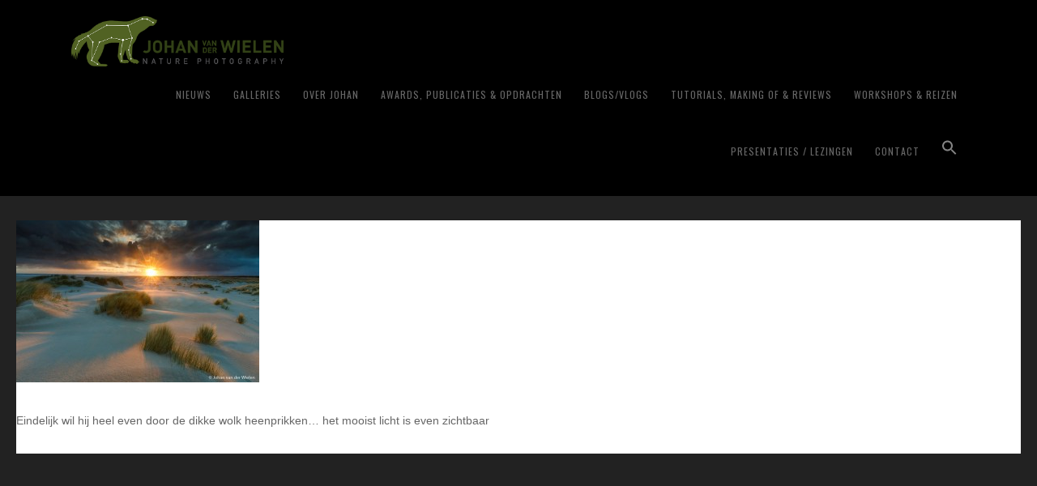

--- FILE ---
content_type: text/html; charset=UTF-8
request_url: https://www.johanvanderwielen.nl/een-weekje-op-schier-luchten-en-nachten/jvdwielen_2017_04_29-jvdw5d4_5143-2/
body_size: 18464
content:
<!DOCTYPE html>
<html lang="nl-NL">
<head >
<meta charset="UTF-8" />
<meta name="viewport" content="width=device-width, initial-scale=1" />
<meta name='robots' content='noindex, follow' />
	<style>img:is([sizes="auto" i], [sizes^="auto," i]) { contain-intrinsic-size: 3000px 1500px }</style>
	
	<!-- This site is optimized with the Yoast SEO plugin v24.8.1 - https://yoast.com/wordpress/plugins/seo/ -->
	<title>JvdWielen_2017_04_29 JvdW5d4_5143 - Johan van der Wielen ~ Nature Photography</title>
	<meta property="og:locale" content="nl_NL" />
	<meta property="og:type" content="article" />
	<meta property="og:title" content="JvdWielen_2017_04_29 JvdW5d4_5143 - Johan van der Wielen ~ Nature Photography" />
	<meta property="og:description" content="Eindelijk wil hij heel even door de dikke wolk heenprikken... het mooist licht is even zichtbaar" />
	<meta property="og:url" content="https://www.johanvanderwielen.nl/een-weekje-op-schier-luchten-en-nachten/jvdwielen_2017_04_29-jvdw5d4_5143-2/" />
	<meta property="og:site_name" content="Johan van der Wielen ~ Nature Photography" />
	<meta property="article:modified_time" content="2017-05-05T11:56:00+00:00" />
	<meta property="og:image" content="https://www.johanvanderwielen.nl/een-weekje-op-schier-luchten-en-nachten/jvdwielen_2017_04_29-jvdw5d4_5143-2" />
	<meta property="og:image:width" content="1024" />
	<meta property="og:image:height" content="683" />
	<meta property="og:image:type" content="image/jpeg" />
	<meta name="twitter:card" content="summary_large_image" />
	<script type="application/ld+json" class="yoast-schema-graph">{"@context":"https://schema.org","@graph":[{"@type":"WebPage","@id":"https://www.johanvanderwielen.nl/een-weekje-op-schier-luchten-en-nachten/jvdwielen_2017_04_29-jvdw5d4_5143-2/","url":"https://www.johanvanderwielen.nl/een-weekje-op-schier-luchten-en-nachten/jvdwielen_2017_04_29-jvdw5d4_5143-2/","name":"JvdWielen_2017_04_29 JvdW5d4_5143 - Johan van der Wielen ~ Nature Photography","isPartOf":{"@id":"https://www.johanvanderwielen.nl/#website"},"primaryImageOfPage":{"@id":"https://www.johanvanderwielen.nl/een-weekje-op-schier-luchten-en-nachten/jvdwielen_2017_04_29-jvdw5d4_5143-2/#primaryimage"},"image":{"@id":"https://www.johanvanderwielen.nl/een-weekje-op-schier-luchten-en-nachten/jvdwielen_2017_04_29-jvdw5d4_5143-2/#primaryimage"},"thumbnailUrl":"https://www.johanvanderwielen.nl/wp-content/uploads/2017/05/JvdWielen_2017_04_29-JvdW5d4_5143-1.jpg","datePublished":"2017-05-05T11:11:37+00:00","dateModified":"2017-05-05T11:56:00+00:00","breadcrumb":{"@id":"https://www.johanvanderwielen.nl/een-weekje-op-schier-luchten-en-nachten/jvdwielen_2017_04_29-jvdw5d4_5143-2/#breadcrumb"},"inLanguage":"nl-NL","potentialAction":[{"@type":"ReadAction","target":["https://www.johanvanderwielen.nl/een-weekje-op-schier-luchten-en-nachten/jvdwielen_2017_04_29-jvdw5d4_5143-2/"]}]},{"@type":"ImageObject","inLanguage":"nl-NL","@id":"https://www.johanvanderwielen.nl/een-weekje-op-schier-luchten-en-nachten/jvdwielen_2017_04_29-jvdw5d4_5143-2/#primaryimage","url":"https://www.johanvanderwielen.nl/wp-content/uploads/2017/05/JvdWielen_2017_04_29-JvdW5d4_5143-1.jpg","contentUrl":"https://www.johanvanderwielen.nl/wp-content/uploads/2017/05/JvdWielen_2017_04_29-JvdW5d4_5143-1.jpg","width":1024,"height":683,"caption":"Eindelijk wil hij heel even door de dikke wolk heenprikken... het mooist licht is even zichtbaar"},{"@type":"BreadcrumbList","@id":"https://www.johanvanderwielen.nl/een-weekje-op-schier-luchten-en-nachten/jvdwielen_2017_04_29-jvdw5d4_5143-2/#breadcrumb","itemListElement":[{"@type":"ListItem","position":1,"name":"Home","item":"https://www.johanvanderwielen.nl/"},{"@type":"ListItem","position":2,"name":"Een weekje op Schier:luchten en nachten","item":"https://www.johanvanderwielen.nl/een-weekje-op-schier-luchten-en-nachten/"},{"@type":"ListItem","position":3,"name":"JvdWielen_2017_04_29 JvdW5d4_5143"}]},{"@type":"WebSite","@id":"https://www.johanvanderwielen.nl/#website","url":"https://www.johanvanderwielen.nl/","name":"Johan van der Wielen ~ Nature Photography","description":"","publisher":{"@id":"https://www.johanvanderwielen.nl/#/schema/person/7cd11568034c597ce37e34a5ce96fe5f"},"potentialAction":[{"@type":"SearchAction","target":{"@type":"EntryPoint","urlTemplate":"https://www.johanvanderwielen.nl/?s={search_term_string}"},"query-input":{"@type":"PropertyValueSpecification","valueRequired":true,"valueName":"search_term_string"}}],"inLanguage":"nl-NL"},{"@type":["Person","Organization"],"@id":"https://www.johanvanderwielen.nl/#/schema/person/7cd11568034c597ce37e34a5ce96fe5f","name":"Johan van der Wielen","image":{"@type":"ImageObject","inLanguage":"nl-NL","@id":"https://www.johanvanderwielen.nl/#/schema/person/image/","url":"https://www.johanvanderwielen.nl/wp-content/uploads/2019/10/JVDW_logo_H_RGB_800.png","contentUrl":"https://www.johanvanderwielen.nl/wp-content/uploads/2019/10/JVDW_logo_H_RGB_800.png","width":800,"height":189,"caption":"Johan van der Wielen"},"logo":{"@id":"https://www.johanvanderwielen.nl/#/schema/person/image/"}}]}</script>
	<!-- / Yoast SEO plugin. -->


<link rel='dns-prefetch' href='//fonts.googleapis.com' />
<link rel='dns-prefetch' href='//maxcdn.bootstrapcdn.com' />
<link rel="alternate" type="application/rss+xml" title="Johan van der Wielen ~ Nature Photography &raquo; feed" href="https://www.johanvanderwielen.nl/feed/" />
<link rel="alternate" type="application/rss+xml" title="Johan van der Wielen ~ Nature Photography &raquo; reacties feed" href="https://www.johanvanderwielen.nl/comments/feed/" />
<script type="text/javascript">
/* <![CDATA[ */
window._wpemojiSettings = {"baseUrl":"https:\/\/s.w.org\/images\/core\/emoji\/15.0.3\/72x72\/","ext":".png","svgUrl":"https:\/\/s.w.org\/images\/core\/emoji\/15.0.3\/svg\/","svgExt":".svg","source":{"concatemoji":"https:\/\/www.johanvanderwielen.nl\/wp-includes\/js\/wp-emoji-release.min.js?ver=6.7.4"}};
/*! This file is auto-generated */
!function(i,n){var o,s,e;function c(e){try{var t={supportTests:e,timestamp:(new Date).valueOf()};sessionStorage.setItem(o,JSON.stringify(t))}catch(e){}}function p(e,t,n){e.clearRect(0,0,e.canvas.width,e.canvas.height),e.fillText(t,0,0);var t=new Uint32Array(e.getImageData(0,0,e.canvas.width,e.canvas.height).data),r=(e.clearRect(0,0,e.canvas.width,e.canvas.height),e.fillText(n,0,0),new Uint32Array(e.getImageData(0,0,e.canvas.width,e.canvas.height).data));return t.every(function(e,t){return e===r[t]})}function u(e,t,n){switch(t){case"flag":return n(e,"\ud83c\udff3\ufe0f\u200d\u26a7\ufe0f","\ud83c\udff3\ufe0f\u200b\u26a7\ufe0f")?!1:!n(e,"\ud83c\uddfa\ud83c\uddf3","\ud83c\uddfa\u200b\ud83c\uddf3")&&!n(e,"\ud83c\udff4\udb40\udc67\udb40\udc62\udb40\udc65\udb40\udc6e\udb40\udc67\udb40\udc7f","\ud83c\udff4\u200b\udb40\udc67\u200b\udb40\udc62\u200b\udb40\udc65\u200b\udb40\udc6e\u200b\udb40\udc67\u200b\udb40\udc7f");case"emoji":return!n(e,"\ud83d\udc26\u200d\u2b1b","\ud83d\udc26\u200b\u2b1b")}return!1}function f(e,t,n){var r="undefined"!=typeof WorkerGlobalScope&&self instanceof WorkerGlobalScope?new OffscreenCanvas(300,150):i.createElement("canvas"),a=r.getContext("2d",{willReadFrequently:!0}),o=(a.textBaseline="top",a.font="600 32px Arial",{});return e.forEach(function(e){o[e]=t(a,e,n)}),o}function t(e){var t=i.createElement("script");t.src=e,t.defer=!0,i.head.appendChild(t)}"undefined"!=typeof Promise&&(o="wpEmojiSettingsSupports",s=["flag","emoji"],n.supports={everything:!0,everythingExceptFlag:!0},e=new Promise(function(e){i.addEventListener("DOMContentLoaded",e,{once:!0})}),new Promise(function(t){var n=function(){try{var e=JSON.parse(sessionStorage.getItem(o));if("object"==typeof e&&"number"==typeof e.timestamp&&(new Date).valueOf()<e.timestamp+604800&&"object"==typeof e.supportTests)return e.supportTests}catch(e){}return null}();if(!n){if("undefined"!=typeof Worker&&"undefined"!=typeof OffscreenCanvas&&"undefined"!=typeof URL&&URL.createObjectURL&&"undefined"!=typeof Blob)try{var e="postMessage("+f.toString()+"("+[JSON.stringify(s),u.toString(),p.toString()].join(",")+"));",r=new Blob([e],{type:"text/javascript"}),a=new Worker(URL.createObjectURL(r),{name:"wpTestEmojiSupports"});return void(a.onmessage=function(e){c(n=e.data),a.terminate(),t(n)})}catch(e){}c(n=f(s,u,p))}t(n)}).then(function(e){for(var t in e)n.supports[t]=e[t],n.supports.everything=n.supports.everything&&n.supports[t],"flag"!==t&&(n.supports.everythingExceptFlag=n.supports.everythingExceptFlag&&n.supports[t]);n.supports.everythingExceptFlag=n.supports.everythingExceptFlag&&!n.supports.flag,n.DOMReady=!1,n.readyCallback=function(){n.DOMReady=!0}}).then(function(){return e}).then(function(){var e;n.supports.everything||(n.readyCallback(),(e=n.source||{}).concatemoji?t(e.concatemoji):e.wpemoji&&e.twemoji&&(t(e.twemoji),t(e.wpemoji)))}))}((window,document),window._wpemojiSettings);
/* ]]> */
</script>
<link rel='stylesheet' id='scap.flashblock-css' href='https://www.johanvanderwielen.nl/wp-content/plugins/compact-wp-audio-player/css/flashblock.css?ver=6.7.4' type='text/css' media='all' />
<link rel='stylesheet' id='scap.player-css' href='https://www.johanvanderwielen.nl/wp-content/plugins/compact-wp-audio-player/css/player.css?ver=6.7.4' type='text/css' media='all' />
<link rel='stylesheet' id='wp-quicklatex-format-css' href='https://www.johanvanderwielen.nl/wp-content/plugins/wp-quicklatex/css/quicklatex-format.css?ver=6.7.4' type='text/css' media='all' />
<link rel='stylesheet' id='sbi_styles-css' href='https://www.johanvanderwielen.nl/wp-content/plugins/instagram-feed/css/sbi-styles.min.css?ver=6.8.0' type='text/css' media='all' />
<link rel='stylesheet' id='genesis-simple-share-plugin-css-css' href='https://www.johanvanderwielen.nl/wp-content/plugins/genesis-simple-share/assets/css/share.min.css?ver=0.1.0' type='text/css' media='all' />
<link rel='stylesheet' id='genesis-simple-share-genericons-css-css' href='https://www.johanvanderwielen.nl/wp-content/plugins/genesis-simple-share/assets/css/genericons.min.css?ver=0.1.0' type='text/css' media='all' />
<link rel='stylesheet' id='imagely-rebel-css' href='https://www.johanvanderwielen.nl/wp-content/themes/imagely-rebel/style.css?ver=1.0.8' type='text/css' media='all' />
<style id='wp-emoji-styles-inline-css' type='text/css'>

	img.wp-smiley, img.emoji {
		display: inline !important;
		border: none !important;
		box-shadow: none !important;
		height: 1em !important;
		width: 1em !important;
		margin: 0 0.07em !important;
		vertical-align: -0.1em !important;
		background: none !important;
		padding: 0 !important;
	}
</style>
<link rel='stylesheet' id='wp-block-library-css' href='https://www.johanvanderwielen.nl/wp-includes/css/dist/block-library/style.min.css?ver=6.7.4' type='text/css' media='all' />
<link rel='stylesheet' id='my-custom-block-frontend-css-css' href='https://www.johanvanderwielen.nl/wp-content/plugins/wpdm-gutenberg-blocks/build/style.css?ver=6.7.4' type='text/css' media='all' />
<style id='classic-theme-styles-inline-css' type='text/css'>
/*! This file is auto-generated */
.wp-block-button__link{color:#fff;background-color:#32373c;border-radius:9999px;box-shadow:none;text-decoration:none;padding:calc(.667em + 2px) calc(1.333em + 2px);font-size:1.125em}.wp-block-file__button{background:#32373c;color:#fff;text-decoration:none}
</style>
<style id='global-styles-inline-css' type='text/css'>
:root{--wp--preset--aspect-ratio--square: 1;--wp--preset--aspect-ratio--4-3: 4/3;--wp--preset--aspect-ratio--3-4: 3/4;--wp--preset--aspect-ratio--3-2: 3/2;--wp--preset--aspect-ratio--2-3: 2/3;--wp--preset--aspect-ratio--16-9: 16/9;--wp--preset--aspect-ratio--9-16: 9/16;--wp--preset--color--black: #000000;--wp--preset--color--cyan-bluish-gray: #abb8c3;--wp--preset--color--white: #ffffff;--wp--preset--color--pale-pink: #f78da7;--wp--preset--color--vivid-red: #cf2e2e;--wp--preset--color--luminous-vivid-orange: #ff6900;--wp--preset--color--luminous-vivid-amber: #fcb900;--wp--preset--color--light-green-cyan: #7bdcb5;--wp--preset--color--vivid-green-cyan: #00d084;--wp--preset--color--pale-cyan-blue: #8ed1fc;--wp--preset--color--vivid-cyan-blue: #0693e3;--wp--preset--color--vivid-purple: #9b51e0;--wp--preset--gradient--vivid-cyan-blue-to-vivid-purple: linear-gradient(135deg,rgba(6,147,227,1) 0%,rgb(155,81,224) 100%);--wp--preset--gradient--light-green-cyan-to-vivid-green-cyan: linear-gradient(135deg,rgb(122,220,180) 0%,rgb(0,208,130) 100%);--wp--preset--gradient--luminous-vivid-amber-to-luminous-vivid-orange: linear-gradient(135deg,rgba(252,185,0,1) 0%,rgba(255,105,0,1) 100%);--wp--preset--gradient--luminous-vivid-orange-to-vivid-red: linear-gradient(135deg,rgba(255,105,0,1) 0%,rgb(207,46,46) 100%);--wp--preset--gradient--very-light-gray-to-cyan-bluish-gray: linear-gradient(135deg,rgb(238,238,238) 0%,rgb(169,184,195) 100%);--wp--preset--gradient--cool-to-warm-spectrum: linear-gradient(135deg,rgb(74,234,220) 0%,rgb(151,120,209) 20%,rgb(207,42,186) 40%,rgb(238,44,130) 60%,rgb(251,105,98) 80%,rgb(254,248,76) 100%);--wp--preset--gradient--blush-light-purple: linear-gradient(135deg,rgb(255,206,236) 0%,rgb(152,150,240) 100%);--wp--preset--gradient--blush-bordeaux: linear-gradient(135deg,rgb(254,205,165) 0%,rgb(254,45,45) 50%,rgb(107,0,62) 100%);--wp--preset--gradient--luminous-dusk: linear-gradient(135deg,rgb(255,203,112) 0%,rgb(199,81,192) 50%,rgb(65,88,208) 100%);--wp--preset--gradient--pale-ocean: linear-gradient(135deg,rgb(255,245,203) 0%,rgb(182,227,212) 50%,rgb(51,167,181) 100%);--wp--preset--gradient--electric-grass: linear-gradient(135deg,rgb(202,248,128) 0%,rgb(113,206,126) 100%);--wp--preset--gradient--midnight: linear-gradient(135deg,rgb(2,3,129) 0%,rgb(40,116,252) 100%);--wp--preset--font-size--small: 13px;--wp--preset--font-size--medium: 20px;--wp--preset--font-size--large: 36px;--wp--preset--font-size--x-large: 42px;--wp--preset--spacing--20: 0.44rem;--wp--preset--spacing--30: 0.67rem;--wp--preset--spacing--40: 1rem;--wp--preset--spacing--50: 1.5rem;--wp--preset--spacing--60: 2.25rem;--wp--preset--spacing--70: 3.38rem;--wp--preset--spacing--80: 5.06rem;--wp--preset--shadow--natural: 6px 6px 9px rgba(0, 0, 0, 0.2);--wp--preset--shadow--deep: 12px 12px 50px rgba(0, 0, 0, 0.4);--wp--preset--shadow--sharp: 6px 6px 0px rgba(0, 0, 0, 0.2);--wp--preset--shadow--outlined: 6px 6px 0px -3px rgba(255, 255, 255, 1), 6px 6px rgba(0, 0, 0, 1);--wp--preset--shadow--crisp: 6px 6px 0px rgba(0, 0, 0, 1);}:where(.is-layout-flex){gap: 0.5em;}:where(.is-layout-grid){gap: 0.5em;}body .is-layout-flex{display: flex;}.is-layout-flex{flex-wrap: wrap;align-items: center;}.is-layout-flex > :is(*, div){margin: 0;}body .is-layout-grid{display: grid;}.is-layout-grid > :is(*, div){margin: 0;}:where(.wp-block-columns.is-layout-flex){gap: 2em;}:where(.wp-block-columns.is-layout-grid){gap: 2em;}:where(.wp-block-post-template.is-layout-flex){gap: 1.25em;}:where(.wp-block-post-template.is-layout-grid){gap: 1.25em;}.has-black-color{color: var(--wp--preset--color--black) !important;}.has-cyan-bluish-gray-color{color: var(--wp--preset--color--cyan-bluish-gray) !important;}.has-white-color{color: var(--wp--preset--color--white) !important;}.has-pale-pink-color{color: var(--wp--preset--color--pale-pink) !important;}.has-vivid-red-color{color: var(--wp--preset--color--vivid-red) !important;}.has-luminous-vivid-orange-color{color: var(--wp--preset--color--luminous-vivid-orange) !important;}.has-luminous-vivid-amber-color{color: var(--wp--preset--color--luminous-vivid-amber) !important;}.has-light-green-cyan-color{color: var(--wp--preset--color--light-green-cyan) !important;}.has-vivid-green-cyan-color{color: var(--wp--preset--color--vivid-green-cyan) !important;}.has-pale-cyan-blue-color{color: var(--wp--preset--color--pale-cyan-blue) !important;}.has-vivid-cyan-blue-color{color: var(--wp--preset--color--vivid-cyan-blue) !important;}.has-vivid-purple-color{color: var(--wp--preset--color--vivid-purple) !important;}.has-black-background-color{background-color: var(--wp--preset--color--black) !important;}.has-cyan-bluish-gray-background-color{background-color: var(--wp--preset--color--cyan-bluish-gray) !important;}.has-white-background-color{background-color: var(--wp--preset--color--white) !important;}.has-pale-pink-background-color{background-color: var(--wp--preset--color--pale-pink) !important;}.has-vivid-red-background-color{background-color: var(--wp--preset--color--vivid-red) !important;}.has-luminous-vivid-orange-background-color{background-color: var(--wp--preset--color--luminous-vivid-orange) !important;}.has-luminous-vivid-amber-background-color{background-color: var(--wp--preset--color--luminous-vivid-amber) !important;}.has-light-green-cyan-background-color{background-color: var(--wp--preset--color--light-green-cyan) !important;}.has-vivid-green-cyan-background-color{background-color: var(--wp--preset--color--vivid-green-cyan) !important;}.has-pale-cyan-blue-background-color{background-color: var(--wp--preset--color--pale-cyan-blue) !important;}.has-vivid-cyan-blue-background-color{background-color: var(--wp--preset--color--vivid-cyan-blue) !important;}.has-vivid-purple-background-color{background-color: var(--wp--preset--color--vivid-purple) !important;}.has-black-border-color{border-color: var(--wp--preset--color--black) !important;}.has-cyan-bluish-gray-border-color{border-color: var(--wp--preset--color--cyan-bluish-gray) !important;}.has-white-border-color{border-color: var(--wp--preset--color--white) !important;}.has-pale-pink-border-color{border-color: var(--wp--preset--color--pale-pink) !important;}.has-vivid-red-border-color{border-color: var(--wp--preset--color--vivid-red) !important;}.has-luminous-vivid-orange-border-color{border-color: var(--wp--preset--color--luminous-vivid-orange) !important;}.has-luminous-vivid-amber-border-color{border-color: var(--wp--preset--color--luminous-vivid-amber) !important;}.has-light-green-cyan-border-color{border-color: var(--wp--preset--color--light-green-cyan) !important;}.has-vivid-green-cyan-border-color{border-color: var(--wp--preset--color--vivid-green-cyan) !important;}.has-pale-cyan-blue-border-color{border-color: var(--wp--preset--color--pale-cyan-blue) !important;}.has-vivid-cyan-blue-border-color{border-color: var(--wp--preset--color--vivid-cyan-blue) !important;}.has-vivid-purple-border-color{border-color: var(--wp--preset--color--vivid-purple) !important;}.has-vivid-cyan-blue-to-vivid-purple-gradient-background{background: var(--wp--preset--gradient--vivid-cyan-blue-to-vivid-purple) !important;}.has-light-green-cyan-to-vivid-green-cyan-gradient-background{background: var(--wp--preset--gradient--light-green-cyan-to-vivid-green-cyan) !important;}.has-luminous-vivid-amber-to-luminous-vivid-orange-gradient-background{background: var(--wp--preset--gradient--luminous-vivid-amber-to-luminous-vivid-orange) !important;}.has-luminous-vivid-orange-to-vivid-red-gradient-background{background: var(--wp--preset--gradient--luminous-vivid-orange-to-vivid-red) !important;}.has-very-light-gray-to-cyan-bluish-gray-gradient-background{background: var(--wp--preset--gradient--very-light-gray-to-cyan-bluish-gray) !important;}.has-cool-to-warm-spectrum-gradient-background{background: var(--wp--preset--gradient--cool-to-warm-spectrum) !important;}.has-blush-light-purple-gradient-background{background: var(--wp--preset--gradient--blush-light-purple) !important;}.has-blush-bordeaux-gradient-background{background: var(--wp--preset--gradient--blush-bordeaux) !important;}.has-luminous-dusk-gradient-background{background: var(--wp--preset--gradient--luminous-dusk) !important;}.has-pale-ocean-gradient-background{background: var(--wp--preset--gradient--pale-ocean) !important;}.has-electric-grass-gradient-background{background: var(--wp--preset--gradient--electric-grass) !important;}.has-midnight-gradient-background{background: var(--wp--preset--gradient--midnight) !important;}.has-small-font-size{font-size: var(--wp--preset--font-size--small) !important;}.has-medium-font-size{font-size: var(--wp--preset--font-size--medium) !important;}.has-large-font-size{font-size: var(--wp--preset--font-size--large) !important;}.has-x-large-font-size{font-size: var(--wp--preset--font-size--x-large) !important;}
:where(.wp-block-post-template.is-layout-flex){gap: 1.25em;}:where(.wp-block-post-template.is-layout-grid){gap: 1.25em;}
:where(.wp-block-columns.is-layout-flex){gap: 2em;}:where(.wp-block-columns.is-layout-grid){gap: 2em;}
:root :where(.wp-block-pullquote){font-size: 1.5em;line-height: 1.6;}
</style>
<link rel='stylesheet' id='wpdm-fonticon-css' href='https://www.johanvanderwielen.nl/wp-content/plugins/download-manager/assets/wpdm-iconfont/css/wpdm-icons.css?ver=6.7.4' type='text/css' media='all' />
<link rel='stylesheet' id='wpdm-front-css' href='https://www.johanvanderwielen.nl/wp-content/plugins/download-manager/assets/css/front.min.css?ver=6.7.4' type='text/css' media='all' />
<link rel='stylesheet' id='events-manager-css' href='https://www.johanvanderwielen.nl/wp-content/plugins/events-manager/includes/css/events-manager.min.css?ver=6.6.4.4' type='text/css' media='all' />
<link rel='stylesheet' id='events-manager-pro-css' href='https://www.johanvanderwielen.nl/wp-content/plugins/events-manager-pro/includes/css/events-manager-pro.css?ver=3.5' type='text/css' media='all' />
<link rel='stylesheet' id='photocrati-nextgen_pro_lightbox-0-css' href='https://www.johanvanderwielen.nl/wp-content/plugins/nextgen-gallery-plus/static/Lightbox/style.css?ver=3.59.10' type='text/css' media='all' />
<link rel='stylesheet' id='photocrati-nextgen_pro_lightbox-1-css' href='https://www.johanvanderwielen.nl/wp-content/plugins/nextgen-gallery-plus/static/Lightbox/theme/galleria.nextgen_pro_lightbox.css?ver=3.59.10' type='text/css' media='all' />
<link rel='stylesheet' id='photocrati-image_protection-css-css' href='https://www.johanvanderwielen.nl/wp-content/plugins/nextgen-gallery-plus/static/Display/ImageProtection/style.css?ver=6.7.4' type='text/css' media='all' />
<link rel='stylesheet' id='fontawesome_v4_shim_style-css' href='https://www.johanvanderwielen.nl/wp-content/plugins/nextgen-gallery/static/FontAwesome/css/v4-shims.min.css?ver=6.7.4' type='text/css' media='all' />
<link rel='stylesheet' id='fontawesome-css' href='https://www.johanvanderwielen.nl/wp-content/plugins/nextgen-gallery/static/FontAwesome/css/all.min.css?ver=6.7.4' type='text/css' media='all' />
<link rel='stylesheet' id='ivory-search-styles-css' href='https://www.johanvanderwielen.nl/wp-content/plugins/add-search-to-menu/public/css/ivory-search.min.css?ver=5.5.12' type='text/css' media='all' />
<link rel='stylesheet' id='google-fonts-css' href='//fonts.googleapis.com/css?family=Quattrocento%3A400%2C700%7COswald%3A300%2C400%2C700&#038;ver=1.0.8' type='text/css' media='all' />
<link rel='stylesheet' id='font-awesome-css' href='//maxcdn.bootstrapcdn.com/font-awesome/latest/css/font-awesome.min.css?ver=6.7.4' type='text/css' media='all' />
<link rel='stylesheet' id='recent-posts-widget-with-thumbnails-public-style-css' href='https://www.johanvanderwielen.nl/wp-content/plugins/recent-posts-widget-with-thumbnails/public.css?ver=7.1.1' type='text/css' media='all' />
<style id='akismet-widget-style-inline-css' type='text/css'>

			.a-stats {
				--akismet-color-mid-green: #357b49;
				--akismet-color-white: #fff;
				--akismet-color-light-grey: #f6f7f7;

				max-width: 350px;
				width: auto;
			}

			.a-stats * {
				all: unset;
				box-sizing: border-box;
			}

			.a-stats strong {
				font-weight: 600;
			}

			.a-stats a.a-stats__link,
			.a-stats a.a-stats__link:visited,
			.a-stats a.a-stats__link:active {
				background: var(--akismet-color-mid-green);
				border: none;
				box-shadow: none;
				border-radius: 8px;
				color: var(--akismet-color-white);
				cursor: pointer;
				display: block;
				font-family: -apple-system, BlinkMacSystemFont, 'Segoe UI', 'Roboto', 'Oxygen-Sans', 'Ubuntu', 'Cantarell', 'Helvetica Neue', sans-serif;
				font-weight: 500;
				padding: 12px;
				text-align: center;
				text-decoration: none;
				transition: all 0.2s ease;
			}

			/* Extra specificity to deal with TwentyTwentyOne focus style */
			.widget .a-stats a.a-stats__link:focus {
				background: var(--akismet-color-mid-green);
				color: var(--akismet-color-white);
				text-decoration: none;
			}

			.a-stats a.a-stats__link:hover {
				filter: brightness(110%);
				box-shadow: 0 4px 12px rgba(0, 0, 0, 0.06), 0 0 2px rgba(0, 0, 0, 0.16);
			}

			.a-stats .count {
				color: var(--akismet-color-white);
				display: block;
				font-size: 1.5em;
				line-height: 1.4;
				padding: 0 13px;
				white-space: nowrap;
			}
		
</style>
<link rel='stylesheet' id='simple-social-icons-font-css' href='https://www.johanvanderwielen.nl/wp-content/plugins/simple-social-icons/css/style.css?ver=3.0.2' type='text/css' media='all' />
<link rel='stylesheet' id='newsletter-css' href='https://www.johanvanderwielen.nl/wp-content/plugins/newsletter/style.css?ver=8.6.8' type='text/css' media='all' />
<link rel='stylesheet' id='ngg_trigger_buttons-css' href='https://www.johanvanderwielen.nl/wp-content/plugins/nextgen-gallery/static/GalleryDisplay/trigger_buttons.css?ver=3.59.10' type='text/css' media='all' />
<link rel='stylesheet' id='animations.css-css' href='https://www.johanvanderwielen.nl/wp-content/plugins/nextgen-gallery-plus/static/Display/Animations/animate.min.css?ver=4.1.1' type='text/css' media='all' />
<link rel='stylesheet' id='nextgen_pagination_style-css' href='https://www.johanvanderwielen.nl/wp-content/plugins/nextgen-gallery/static/GalleryDisplay/pagination_style.css?ver=3.59.10' type='text/css' media='all' />
<link rel='stylesheet' id='nextgen_basic_thumbnails_style-css' href='https://www.johanvanderwielen.nl/wp-content/plugins/nextgen-gallery/static/Thumbnails/nextgen_basic_thumbnails.css?ver=3.59.10' type='text/css' media='all' />
<link rel='stylesheet' id='nextgen_widgets_style-css' href='https://www.johanvanderwielen.nl/wp-content/plugins/nextgen-gallery/static/Widget/display.css?ver=3.59.10' type='text/css' media='all' />
<script type="text/javascript" src="https://www.johanvanderwielen.nl/wp-content/plugins/compact-wp-audio-player/js/soundmanager2-nodebug-jsmin.js?ver=6.7.4" id="scap.soundmanager2-js"></script>
<script type="text/javascript" src="https://www.johanvanderwielen.nl/wp-includes/js/jquery/jquery.min.js?ver=3.7.1" id="jquery-core-js"></script>
<script type="text/javascript" src="https://www.johanvanderwielen.nl/wp-includes/js/jquery/jquery-migrate.min.js?ver=3.4.1" id="jquery-migrate-js"></script>
<script type="text/javascript" src="https://www.johanvanderwielen.nl/wp-content/plugins/genesis-simple-share/assets/js/sharrre/jquery.sharrre.min.js?ver=0.1.0" id="genesis-simple-share-plugin-js-js"></script>
<script type="text/javascript" src="https://www.johanvanderwielen.nl/wp-content/plugins/genesis-simple-share/assets/js/waypoints.min.js?ver=0.1.0" id="genesis-simple-share-waypoint-js-js"></script>
<script type="text/javascript" src="https://www.johanvanderwielen.nl/wp-content/plugins/download-manager/assets/js/wpdm.min.js?ver=6.7.4" id="wpdm-frontend-js-js"></script>
<script type="text/javascript" id="wpdm-frontjs-js-extra">
/* <![CDATA[ */
var wpdm_url = {"home":"https:\/\/www.johanvanderwielen.nl\/","site":"https:\/\/www.johanvanderwielen.nl\/","ajax":"https:\/\/www.johanvanderwielen.nl\/wp-admin\/admin-ajax.php"};
var wpdm_js = {"spinner":"<i class=\"wpdm-icon wpdm-sun wpdm-spin\"><\/i>","client_id":"a60c8914840f0d76a457b64452b0af7c"};
var wpdm_strings = {"pass_var":"Wachtwoord geverifieerd!","pass_var_q":"Klik op de volgende knop om te beginnen met downloaden.","start_dl":"Start download"};
/* ]]> */
</script>
<script type="text/javascript" src="https://www.johanvanderwielen.nl/wp-content/plugins/download-manager/assets/js/front.min.js?ver=3.3.12" id="wpdm-frontjs-js"></script>
<script type="text/javascript" src="https://www.johanvanderwielen.nl/wp-includes/js/jquery/ui/core.min.js?ver=1.13.3" id="jquery-ui-core-js"></script>
<script type="text/javascript" src="https://www.johanvanderwielen.nl/wp-includes/js/jquery/ui/mouse.min.js?ver=1.13.3" id="jquery-ui-mouse-js"></script>
<script type="text/javascript" src="https://www.johanvanderwielen.nl/wp-includes/js/jquery/ui/sortable.min.js?ver=1.13.3" id="jquery-ui-sortable-js"></script>
<script type="text/javascript" src="https://www.johanvanderwielen.nl/wp-includes/js/jquery/ui/datepicker.min.js?ver=1.13.3" id="jquery-ui-datepicker-js"></script>
<script type="text/javascript" id="jquery-ui-datepicker-js-after">
/* <![CDATA[ */
jQuery(function(jQuery){jQuery.datepicker.setDefaults({"closeText":"Sluiten","currentText":"Vandaag","monthNames":["januari","februari","maart","april","mei","juni","juli","augustus","september","oktober","november","december"],"monthNamesShort":["jan","feb","mrt","apr","mei","jun","jul","aug","sep","okt","nov","dec"],"nextText":"Volgende","prevText":"Vorige","dayNames":["zondag","maandag","dinsdag","woensdag","donderdag","vrijdag","zaterdag"],"dayNamesShort":["zo","ma","di","wo","do","vr","za"],"dayNamesMin":["Z","M","D","W","D","V","Z"],"dateFormat":"d MM yy","firstDay":1,"isRTL":false});});
/* ]]> */
</script>
<script type="text/javascript" src="https://www.johanvanderwielen.nl/wp-includes/js/jquery/ui/resizable.min.js?ver=1.13.3" id="jquery-ui-resizable-js"></script>
<script type="text/javascript" src="https://www.johanvanderwielen.nl/wp-includes/js/jquery/ui/draggable.min.js?ver=1.13.3" id="jquery-ui-draggable-js"></script>
<script type="text/javascript" src="https://www.johanvanderwielen.nl/wp-includes/js/jquery/ui/controlgroup.min.js?ver=1.13.3" id="jquery-ui-controlgroup-js"></script>
<script type="text/javascript" src="https://www.johanvanderwielen.nl/wp-includes/js/jquery/ui/checkboxradio.min.js?ver=1.13.3" id="jquery-ui-checkboxradio-js"></script>
<script type="text/javascript" src="https://www.johanvanderwielen.nl/wp-includes/js/jquery/ui/button.min.js?ver=1.13.3" id="jquery-ui-button-js"></script>
<script type="text/javascript" src="https://www.johanvanderwielen.nl/wp-includes/js/jquery/ui/dialog.min.js?ver=1.13.3" id="jquery-ui-dialog-js"></script>
<script type="text/javascript" id="events-manager-js-extra">
/* <![CDATA[ */
var EM = {"ajaxurl":"https:\/\/www.johanvanderwielen.nl\/wp-admin\/admin-ajax.php","locationajaxurl":"https:\/\/www.johanvanderwielen.nl\/wp-admin\/admin-ajax.php?action=locations_search","firstDay":"1","locale":"nl","dateFormat":"yy-mm-dd","ui_css":"https:\/\/www.johanvanderwielen.nl\/wp-content\/plugins\/events-manager\/includes\/css\/jquery-ui\/build.min.css","show24hours":"1","is_ssl":"1","autocomplete_limit":"10","calendar":{"breakpoints":{"small":560,"medium":908,"large":false}},"phone":"","datepicker":{"format":"l j F Y","locale":"nl"},"search":{"breakpoints":{"small":650,"medium":850,"full":false}},"url":"https:\/\/www.johanvanderwielen.nl\/wp-content\/plugins\/events-manager","assets":{"input.em-uploader":{"js":{"em-uploader":{"url":"https:\/\/www.johanvanderwielen.nl\/wp-content\/plugins\/events-manager\/includes\/js\/em-uploader.js","required":true},"filepond-validate-size":"filepond\/plugins\/filepond-plugin-file-validate-size.js","filepond-validate-type":"filepond\/plugins\/filepond-plugin-file-validate-type.js","filepond-image-validate-size":"filepond\/plugins\/filepond-plugin-image-validate-size.js","filepond-exif-orientation":"filepond\/plugins\/filepond-plugin-image-exif-orientation.js","filepond-get-file":"filepond\/plugins\/filepond-plugin-get-file.js","filepond-plugin-image-overlay":"filepond\/plugins\/filepond-plugin-image-overlay.js","filepond-plugin-image-thumbnail":"filepond\/plugins\/filepond-plugin-image-thumbnail.js","filepond-plugin-pdf-preview-overlay":"filepond\/plugins\/filepond-plugin-pdf-preview-overlay.js","filepond-plugin-file-icon":"filepond\/plugins\/filepond-plugin-file-icon.js","filepond":{"url":"filepond\/filepond.js","event":"em_uploader_ready","locale":"nl-nl"}},"css":{"em-filepond":"filepond\/em-filepond.min.css","filepond-preview":"filepond\/plugins\/filepond-plugin-image-preview.min.css","filepond-plugin-image-overlay":"filepond\/plugins\/filepond-plugin-image-overlay.min.css","filepond-get-file":"filepond\/plugins\/filepond-plugin-get-file.min.css"}}},"uploads":{"endpoint":"https:\/\/www.johanvanderwielen.nl\/wp-json\/events-manager\/v1\/uploads","nonce":"2ce6c29ba2","delete_confirm":"Are you sure you want to delete this file? It will be deleted upon submission.","images":{"max_file_size":"","image_max_width":"700","image_max_height":"700","image_min_width":"50","image_min_height":"50"},"files":{"max_file_size":"","types":[]}},"api_nonce":"ea28f789ca","bookingInProgress":"Wacht tot de reservering verstuurd is.","tickets_save":"Ticket opslaan","bookingajaxurl":"https:\/\/www.johanvanderwielen.nl\/wp-admin\/admin-ajax.php","bookings_export_save":"Exporteer boekingen","bookings_settings_save":"Instellingen opslaan","booking_delete":"Weet je zeker dat je dit wilt verwijderen?","booking_offset":"30","bookings":{"submit_button":{"text":{"default":"Aanmelden voor deze workshop","free":"Aanmelden voor deze workshop","payment":"Aanmelden voor deze workshop","processing":"Processing ..."}},"update_listener":""},"bb_full":"Uitverkocht","bb_book":"Reserveer nu","bb_booking":"Reserveren...","bb_booked":"Reservering verstuurd","bb_error":"Reservering Error. Opnieuw proberen?","bb_cancel":"Annuleren","bb_canceling":"Bezig met annuleren...","bb_cancelled":"Geannuleerd","bb_cancel_error":"Geannuleerd Error. Opnieuw proberen?","txt_search":"Zoeken","txt_searching":"Bezig met zoeken...","txt_loading":"Aan het laden...","cache":"1","attendance_api_url":"https:\/\/www.johanvanderwielen.nl\/wp-json\/events-manager\/v1\/attendance"};
/* ]]> */
</script>
<script type="text/javascript" src="https://www.johanvanderwielen.nl/wp-content/plugins/events-manager/includes/js/events-manager.js?ver=6.6.4.4" id="events-manager-js"></script>
<script type="text/javascript" src="https://www.johanvanderwielen.nl/wp-content/plugins/events-manager/includes/external/flatpickr/l10n/nl.js?ver=6.6.4.4" id="em-flatpickr-localization-js"></script>
<script type="text/javascript" src="https://www.johanvanderwielen.nl/wp-content/plugins/events-manager-pro/includes/js/events-manager-pro.js?ver=3.5" id="events-manager-pro-js"></script>
<script type="text/javascript" id="photocrati_ajax-js-extra">
/* <![CDATA[ */
var photocrati_ajax = {"url":"https:\/\/www.johanvanderwielen.nl\/index.php?photocrati_ajax=1","rest_url":"https:\/\/www.johanvanderwielen.nl\/wp-json\/","wp_home_url":"https:\/\/www.johanvanderwielen.nl","wp_site_url":"https:\/\/www.johanvanderwielen.nl","wp_root_url":"https:\/\/www.johanvanderwielen.nl","wp_plugins_url":"https:\/\/www.johanvanderwielen.nl\/wp-content\/plugins","wp_content_url":"https:\/\/www.johanvanderwielen.nl\/wp-content","wp_includes_url":"https:\/\/www.johanvanderwielen.nl\/wp-includes\/","ngg_param_slug":"nggallery","rest_nonce":"ea28f789ca"};
/* ]]> */
</script>
<script type="text/javascript" src="https://www.johanvanderwielen.nl/wp-content/plugins/nextgen-gallery/static/Legacy/ajax.min.js?ver=3.59.10" id="photocrati_ajax-js"></script>
<script type="text/javascript" src="https://www.johanvanderwielen.nl/wp-content/plugins/nextgen-gallery-plus/static/Display/ImageProtection/pressure.js?ver=6.7.4" id="pressure-js"></script>
<script type="text/javascript" id="photocrati-image_protection-js-js-extra">
/* <![CDATA[ */
var photocrati_image_protection_global = {"enabled":"0"};
/* ]]> */
</script>
<script type="text/javascript" src="https://www.johanvanderwielen.nl/wp-content/plugins/nextgen-gallery-plus/static/Display/ImageProtection/main.js?ver=2.2.0" id="photocrati-image_protection-js-js"></script>
<script type="text/javascript" src="https://www.johanvanderwielen.nl/wp-content/plugins/nextgen-gallery/static/FontAwesome/js/v4-shims.min.js?ver=5.3.1" id="fontawesome_v4_shim-js"></script>
<script type="text/javascript" defer crossorigin="anonymous" data-auto-replace-svg="false" data-keep-original-source="false" data-search-pseudo-elements src="https://www.johanvanderwielen.nl/wp-content/plugins/nextgen-gallery/static/FontAwesome/js/all.min.js?ver=5.3.1" id="fontawesome-js"></script>
<script type="text/javascript" src="https://www.johanvanderwielen.nl/wp-content/themes/imagely-rebel/js/imagely-after-entry.js?ver=1.0.8" id="imagely-featured-widgets-js"></script>
<script type="text/javascript" src="https://www.johanvanderwielen.nl/wp-content/plugins/nextgen-gallery-plus/static/DisplayTypes/Galleria/galleria-1.6.1.js?ver=1.6.1" id="ngg_galleria-js"></script>
<script type="text/javascript" src="https://www.johanvanderwielen.nl/wp-content/plugins/nextgen-gallery-plus/static/DisplayTypes/Galleria/ngg_galleria.js?ver=1.16.2" id="ngg_galleria_init-js"></script>
<script type="text/javascript" src="https://www.johanvanderwielen.nl/wp-content/plugins/nextgen-gallery/static/Thumbnails/nextgen_basic_thumbnails.js?ver=3.59.10" id="nextgen_basic_thumbnails_script-js"></script>
<script type="text/javascript" src="https://www.johanvanderwielen.nl/wp-content/plugins/wp-quicklatex/js/wp-quicklatex-frontend.js?ver=1.0" id="wp-quicklatex-frontend-js"></script>
<script></script><link rel="https://api.w.org/" href="https://www.johanvanderwielen.nl/wp-json/" /><link rel="alternate" title="JSON" type="application/json" href="https://www.johanvanderwielen.nl/wp-json/wp/v2/media/7569" /><link rel="EditURI" type="application/rsd+xml" title="RSD" href="https://www.johanvanderwielen.nl/xmlrpc.php?rsd" />
<meta name="generator" content="WordPress 6.7.4" />
<link rel='shortlink' href='https://www.johanvanderwielen.nl/?p=7569' />
<link rel="alternate" title="oEmbed (JSON)" type="application/json+oembed" href="https://www.johanvanderwielen.nl/wp-json/oembed/1.0/embed?url=https%3A%2F%2Fwww.johanvanderwielen.nl%2Feen-weekje-op-schier-luchten-en-nachten%2Fjvdwielen_2017_04_29-jvdw5d4_5143-2%2F" />
<link rel="alternate" title="oEmbed (XML)" type="text/xml+oembed" href="https://www.johanvanderwielen.nl/wp-json/oembed/1.0/embed?url=https%3A%2F%2Fwww.johanvanderwielen.nl%2Feen-weekje-op-schier-luchten-en-nachten%2Fjvdwielen_2017_04_29-jvdw5d4_5143-2%2F&#038;format=xml" />
		<style type="text/css">
			.em-coupon-message { display:inline-block; margin:5px 0 0; }
			.em-coupon-success { color:green; }
			.em-coupon-error { color:red; }
			.em-cart-coupons-form .em-coupon-message{ margin:0 20px 0 0; }
			.em-coupon-error .em-icon {
				background-color: red;
				-webkit-mask-image: var(--icon-cross-circle);
				mask-image: var(--icon-cross-circle);
			}
			.em-coupon-success .em-icon {
				background-color: green;
				-webkit-mask-image: var(--icon-checkmark-circle);
				mask-image: var(--icon-checkmark-circle);
			}
			.em-coupon-code.loading {
				background: var(--icon-spinner) calc(100% - 10px) 50% no-repeat;
				background-size: 20px;
			}
		</style>
		<style type="text/css">.site-title a { background: url(https://www.johanvanderwielen.nl/wp-content/uploads/2019/10/JVDW_logo_H_RGB_800.png) no-repeat !important; }</style>
<meta name="generator" content="Powered by WPBakery Page Builder - drag and drop page builder for WordPress."/>
<link rel="icon" href="https://www.johanvanderwielen.nl/wp-content/uploads/2019/11/cropped-favoicon-32x32.png" sizes="32x32" />
<link rel="icon" href="https://www.johanvanderwielen.nl/wp-content/uploads/2019/11/cropped-favoicon-192x192.png" sizes="192x192" />
<link rel="apple-touch-icon" href="https://www.johanvanderwielen.nl/wp-content/uploads/2019/11/cropped-favoicon-180x180.png" />
<meta name="msapplication-TileImage" content="https://www.johanvanderwielen.nl/wp-content/uploads/2019/11/cropped-favoicon-270x270.png" />
		<style type="text/css" id="wp-custom-css">
			.entry-footer {
	display: none;
}

hr {
  margin: 0 0 15px;
	padding-top: 0px;
}

.wp-block-embed-vimeo {
    text-align: center;
}

.wp-block-embed-youtube {
    text-align: center;
}

body.category-galleries .imagely-masonry .content .entry-header img {
  margin-bottom:0;
}

/* Hide meta (=time) for this cat */
body.category article.category-workshops-fotoreizen .entry-meta { display:none; }
body.category article.category-galleries .entry-meta { display:none; }
body.category article.category-lezingen .entry-meta { display:none; }
body.category article.category-recent-pictures
 .entry-meta { display:none; }
body.category article.category-recent-pictures
 .entry-content { display:none; }
body.category article.category-presentaties
 .entry-time { display:none; }

.imagely-featured-image .content article.category-workshops-fotoreizen.entry .entry-meta {
  display:none;
}

/* reacties */
p.comment-meta, .entry-comments .comment, .entry-comments .comment-reply {
	margin-bottom: 10px}

.comment-list li {
    list-style-type: none;
    background-color: white;
    padding: 	10px;
}
/* reacties */


.galleria-theme-nextgen_pro_slideshow .galleria-counter { 
	display: none;
}

/* Pro ImageBrowser */
.schoffie_footer_recent_pictures  .ngg-imagebrowser-simple .ngg-imagebrowser-nav .back {
	display: none;	
}

.schoffie_footer_recent_pictures  .ngg-imagebrowser-simple .ngg-imagebrowser-nav .next {
	display: none;	
}

.schoffie_footer_recent_pictures .ngg-imagebrowser-simple .ngg-imagebrowser-nav .counter {
	display: none;	
}

.schoffie_footer_recent_pictures .ngg-imagebrowser-simple .ngg-imagebrowser-desc, .ngg-imagebrowser-dark .ngg-imagebrowser-desc {
	text-align:left; 
	padding: 0px;
	font-style: italic;
}

.schoffie_footer_recent_pictures .ngg-imagebrowser-simple {	
	margin: 0px !important;
}

.schoffie_footer_recent_pictures .ngg-imagebrowser .pic {	
	border: none;	
}

.schoffie_footer_recent_pictures .ngg-imagebrowser h3 {
	padding: 0px;	
}
/* Pro ImageBrowser */


/* Pro Diavoorstelling */

.ngg-trigger-buttons {
	display: none;
}

.galleria-theme-nextgen_pro_slideshow .galleria-info .galleria-info-title {
	font-weight: bold;	 
	font-size: 2.0rem;
	letter-spacing: 3px;
	line-height: 22px;
	color: #516223;
	    font-family: 'Oswald', sans-serif;
}

.galleria-theme-nextgen_pro_slideshow .galleria-info .galleria-info-description {
	text-align: left; 
	font-size: 14px;
	font-weight: 300;	
	line-height: 20px;
	color: #666666;
	font-family: futura-lt-w01-light,sans-serif;
}

/* Pro Diavoorstelling */

/* .schoffie_footer_recent_pictures  .ngg-imagebrowser-simple  .ngg-imagebrowser-desc {
		text-align: left;
	padding-top: 0px;
	padding-bottom: 0px;
	padding-left: 25px;
	padding-right: 25px;
		font-style: italic;
} */


/* CUSTOM CSS lifted from style.css and cleaned up
   Convention: original values are in comments for reference
   No comment means NEW value
   Unset style by referencing to the default value
 END CUSTOM CSS ends this block
*/
figcaption { 
	text-align: center;
	font-style: italic;
}

/* Chrome fix */
body > div {
  font-size: 14px;
  font-size: 1.4rem;
}
 
body {
  /*  background-color: #fafbfc; */
  background-color: #222222;
  /*  color: #4e4852; */
  color: #666666;
  /*  font-family: 'Quattrocento', serif; */
  /*  font-family: 'Open Sans', sans-serif; */
  font-family: futura-lt-w01-light,sans-serif;
  /* font-size: 18px; */
  font-size: 16px;
  /* font-size: 1.8rem; */
  font-size: 1.6rem;
  /* font-weight: 400; */
  font-weight: 300;
  /*  line-height: 1.625; */
  line-height: 1.6;
  /* letter-spacing: 1px; */
  letter-spacing: normal; 
  text-align: justify;
}


::selection {
  /* background-color: #000; */
  background-color: #222222;
}
 
a {
  /* color: #aaa; */
  color: #84ab3b;
}
 
a:hover,
a:focus {
  /*  color: #111; */
  color: #66852e;
  /*  text-decoration: none; */
  text-decoration: underline;
}

h1,
h2,
h3,
h4,
h5,
h6 {
  /* color: #2d2d29; */
  color: #516223;
  /* text-transform: uppercase; */
  text-transform: none;
}

h3 {
   font-size: 20px;
   font-size: 2.0rem;
}
 
.site-container {
  /* background-color: #fafbfc; */
  background-color: #222222;
}

.site-inner {
  /*  width: 960px; */
  width: 100%;
}
 
.site-header {
  /*  padding: 0 40px; */
  padding: 20px 40px 20px 40px;
}

.genesis-nav-menu .sub-menu {
  /*  width: 180px; */
  width: 250px;
}
 
.genesis-nav-menu .sub-menu a {
  /*  width: 180px; */
  width: 250px;
}
 
.entry,
.page.page-template-page_blog-php .entry {
  /*  margin-bottom: 150px; */
  margin-bottom: 50px;
}
 
.after-entry {
  /*  margin: 120px 0; */
  /*  padding: 100px 60px; */
  margin: 50px 0px 0px 0px;
  padding: 30px 0px;
 border-bottom: none;
    border-top: none;
}
 
.front-page-1 .widget-area .wrap {
    top: 25%;
}

.front-page-1 p {
		color: #fff;
    font-size: 24px;
    font-size: 2.4rem;
    font-family: Georgia, serif;
	text-transform: lowercase;
}

.featured-content .entry {
  /*  margin-bottom: 30px; */
  /*  padding-bottom: 60px; */
  margin-bottom: 0px;
  padding-bottom: 0px;
}
 
input,
select,
textarea {
  /*  padding: 16px; */
  padding: 6px;
}
 
button,
input[type='button'],
input[type='reset'],
input[type='submit'],
.button,
.content .widget .textwidget a.button,
.entry-content a.button,
.entry-content a.more-link {
  margin: 10px 0px 0px 0px;
}
 
.archive .content a.more-link,
.page.page-template-page_blog .content a.more-link {
  /* margin-bottom: 30px; */
  margin-bottom: 0px;
}
 
img.alignnone,
.alignnone {
  /*  margin-bottom: 12px; */
  margin-bottom: 0;
}
 
.wp-caption-text {
  /*  font-weight: 700; */
  font-weight: 300;
  font-style: italic;
}
 
.front-page .widget-title {
  /* text-transform: uppercase; */
  text-transform: none;
	text-align: center;
}
 


.imagely-masonry .site-inner {
  /* width: 1248px; */
  width: 100%;
}
 
.imagely-masonry .content .entry {
  /* width: 31.5%; */
  width: 19%;
}

@media only screen and (max-width: 1024px) {
   .imagely-masonry .content .entry {
      width: 47%;
   }
}

@media only screen and (max-width: 640px) {
   .imagely-masonry .content .entry {
      width: 99%;
   }
}
 
.imagely-masonry .content .entry-title {
  /* text-align: left; */
  text-align: center;
}
 
.imagely-masonry .content .entry-meta {
  /*  text-align: left; */
  text-align: center;
}
 
.imagely-masonry .content .entry-content {
  color: #424242;
}
 
/* Both .image-masonry and .imagely-masonry-2 styles apply when Blog Masonry 2 Template 
is selected. .imagely-masonry-2 styles simply override some .imagely-masonry styles */
.imagely-masonry-2 .content .entry {
  /* padding: 0 0 20px; */
  padding: 0 0 0 0px;
}
 
.imagely-grid .content .entry-header {
  /* background-color: rgba(0, 0, 0, .3); */
  background-color: rgba(0, 0, 0, .5);
  /*  padding: 200px 0; */
  padding: 250px 0;
  /* top: 50%; */
  top: 85%;
}

.imagely-featured-image .content > .entry .entry-content,
.imagely-featured-image .content > .entry .entry-footer {
  /* max-width: 960px; */
  max-width: 1024px;
  padding-top: 20px;
  background-color: white; 
  color: #666666;
}
 
.imagely-featured-image .content > .entry .entry-header {
  /*  margin-bottom: 100px; */
  margin-bottom: 50px;
}

.imagely-featured-image .content > .entry .entry-title {
  /* text-transform: uppercase; */
  text-transform: none;
}


.imagely-featured-image #respond,
.imagely-featured-image .entry-comments,
.imagely-featured-image .after-entry {
  /*  max-width: 960px !important; */
  max-width: 1024px !important;
  /* padding-left: 20px !important; */
  padding-left: 0px !important;
  /* padding-right: 20px !important; */
  padding-right: 0px !important;
}
 
 
.featuredpost.featured-align-none .entry {
  /* height: 250px; */
  height: 100%; 
  /* width: 20%; */
  width: 25%;
}

.featuredpost.featured-align-none .entry-header {
    padding: 275px 15px;
}

.front-page-2 .widget-area, .front-page-3 .widget-area, .front-page-4 .widget-area, .front-page-5 .widget-area, .front-page-6 .widget-area, .front-page-7 .widget-area, .front-page-8 .widget-area, .front-page-9 .widget-area, .front-page-10 .widget-area {
    margin: 0 auto;
    max-width: 100%;
    padding: 50px 20px;
    width: 100%;
}

.front-page-3 {
	background-color: transparent;
}

.simple-social-icons {
    margin-top: 30px;
}

.inschrijven_newsletter {
	text-align: left;
}

.featuredpost.featured-align-none .entry-title, 
.featuredpost.featured-align-none .entry-title a, 
.featuredpost.featured-align-none .entry-title a:hover, 
.featuredpost.featured-align-none .entry-title a:focus {
  font-size: 2.8rem;
}

.entry-content {
	background-color: white;
}


/* EVENT MANAGER */
.em-booking-form-details {
    padding: 0px 0px 0px 0px;
    width: 100%;
}

.em-booking-form p {
    margin: 0px 10px 15px 0px;
}

.em-booking-form label {
    width: 250px;
	
	}

input, label, select, textarea {
    width: 50%;
	font-size: 14px
}

.em-ticket-select
{ width: 250px;}

.dbem_country
{ width: 250px;}

.aanmelden_nieuwsbrief
{ width: 250px;}

.dbem_geslacht
{ width: 250px;}

.em-booking-form-details input.input, .em-booking-form-details textarea { width: 500px; 	} 

@media only screen and (max-width: 640px) {
  .em-ticket-select { width: 100%;}
	.dbem_country { width: 100%;}
	.aanmelden_nieuwsbrief { width: 100%;}
	.em-booking-form label { width: 100%;}
.em-booking-form-details input.input, .em-booking-form-details textarea { width: 100%; 	} 
}

@media only screen and (max-width: 1024px) {.front-page-3 .widget { padding: 5px; }
}

/* Adjust margins for main titles on smaller screens */
@media only screen and (max-width: 1024px)
{
.site-inner {
	margin-top:40px;
}
}
@media only screen and (max-width: 640px)
{
.site-inner {
	margin-top:20px;
}
}

/* Adjust album display on smaller screens */
@media only screen and (max-width: 640px)
{
	.nextgen_pro_grid_album .image_container {
	  margin-left: 0 !important;
	  margin-bottom: 0 !important;
	}

	.nextgen_pro_grid_album .image_link_wrapper,
	.nextgen_pro_grid_album .gallery_link a {
	  height:unset !important;
		padding-bottom:0 !important;
  }
}

.custom-category-header { 
	background-color: #ffffff;
	padding-bottom: 1px;
	padding-left: 10px;
	padding-right: 10px;
	padding-top: 5px;
	margin: 10px auto 50px;
	max-width: 750px;
	text-align: center;
 }

.custom-category-header p { 
	text-align: justify;
	font-size: 14px;
	font-weight: 300;
	font-family: futura-lt-w01-light, sans-serif;
	letter-spacing: 0px;
	line-height: 22.4px;
	color: black; 

 }

/* download package */
.w3eden a {
	color: #84ab3b;		
}

.w3eden .text-muted {
	color: #84ab3b !important;		
}

.w3eden .card h3 {
  margin: 0;
  padding: 0;
  font-size: 20px;
	font-size: 2.0rem;
	font-weight: 500;	
	font-family: 'Oswald', sans-serif;
}

.w3eden .btn-primary {
    color: #fff;
    background-color: #84ab3b;
    border-color: #84ab3b;
}

.ngg-imagebrowser-simple, .ngg-imagebrowser-dark {
	margin-top: 0px !important;
    margin-right: 0px !important;
    margin-bottom: 0px !important;
    margin-left: 0px !important;
}	

/* END CUSTOM CSS */		</style>
		<noscript><style> .wpb_animate_when_almost_visible { opacity: 1; }</style></noscript><meta name="generator" content="WordPress Download Manager 3.3.12" />
                <style>
        /* WPDM Link Template Styles */        </style>
                <style>

            :root {
                --color-primary: #4a8eff;
                --color-primary-rgb: 74, 142, 255;
                --color-primary-hover: #5998ff;
                --color-primary-active: #3281ff;
                --color-secondary: #6c757d;
                --color-secondary-rgb: 108, 117, 125;
                --color-secondary-hover: #6c757d;
                --color-secondary-active: #6c757d;
                --color-success: #018e11;
                --color-success-rgb: 1, 142, 17;
                --color-success-hover: #0aad01;
                --color-success-active: #0c8c01;
                --color-info: #2CA8FF;
                --color-info-rgb: 44, 168, 255;
                --color-info-hover: #2CA8FF;
                --color-info-active: #2CA8FF;
                --color-warning: #FFB236;
                --color-warning-rgb: 255, 178, 54;
                --color-warning-hover: #FFB236;
                --color-warning-active: #FFB236;
                --color-danger: #ff5062;
                --color-danger-rgb: 255, 80, 98;
                --color-danger-hover: #ff5062;
                --color-danger-active: #ff5062;
                --color-green: #30b570;
                --color-blue: #0073ff;
                --color-purple: #8557D3;
                --color-red: #ff5062;
                --color-muted: rgba(69, 89, 122, 0.6);
                --wpdm-font: "Sen", -apple-system, BlinkMacSystemFont, "Segoe UI", Roboto, Helvetica, Arial, sans-serif, "Apple Color Emoji", "Segoe UI Emoji", "Segoe UI Symbol";
            }

            .wpdm-download-link.btn.btn-primary {
                border-radius: 4px;
            }


        </style>
        <style type="text/css" media="screen">.is-menu path.search-icon-path { fill: #848484;}body .popup-search-close:after, body .search-close:after { border-color: #848484;}body .popup-search-close:before, body .search-close:before { border-color: #848484;}</style></head>
<body class="attachment attachment-template-default single single-attachment postid-7569 attachmentid-7569 attachment-jpeg genesis custom-header header-image header-full-width full-width-content genesis-breadcrumbs-hidden genesis-footer-widgets-hidden wpb-js-composer js-comp-ver-7.0 vc_responsive"><div class="site-container"><ul class="genesis-skip-link"><li><a href="#genesis-nav-primary" class="screen-reader-shortcut"> Spring naar de hoofdnavigatie</a></li><li><a href="#genesis-content" class="screen-reader-shortcut"> Door naar de hoofd inhoud</a></li></ul><header class="site-header"><div class="wrap"><div class="title-area"><p class="site-title"><a href="https://www.johanvanderwielen.nl/">Johan van der Wielen ~ Nature Photography</a></p></div><nav class="nav-primary" aria-label="Hoofd" id="genesis-nav-primary"><div class="wrap"><ul id="menu-hoofdmenu" class="menu genesis-nav-menu menu-primary"><li id="menu-item-1074" class="menu-item menu-item-type-taxonomy menu-item-object-category menu-item-1074"><a href="https://www.johanvanderwielen.nl/category/all/nieuws/"><span >Nieuws</span></a></li>
<li id="menu-item-12626" class="menu-item menu-item-type-taxonomy menu-item-object-category menu-item-has-children menu-item-12626"><a href="https://www.johanvanderwielen.nl/category/galleries/"><span >Galleries</span></a>
<ul class="sub-menu">
	<li id="menu-item-28435" class="menu-item menu-item-type-taxonomy menu-item-object-category menu-item-28435"><a href="https://www.johanvanderwielen.nl/category/recent-pictures/"><span >Recent pictures</span></a></li>
	<li id="menu-item-27209" class="menu-item menu-item-type-post_type menu-item-object-post menu-item-27209"><a href="https://www.johanvanderwielen.nl/my-adventures/"><span >My adventures…</span></a></li>
	<li id="menu-item-15134" class="menu-item menu-item-type-post_type menu-item-object-post menu-item-15134"><a href="https://www.johanvanderwielen.nl/the-diversity-of-dutch-nature/"><span >The Diversity of Dutch Nature</span></a></li>
	<li id="menu-item-15695" class="menu-item menu-item-type-post_type menu-item-object-post menu-item-15695"><a href="https://www.johanvanderwielen.nl/impressions/"><span >~ Impressions ~</span></a></li>
	<li id="menu-item-15457" class="menu-item menu-item-type-post_type menu-item-object-post menu-item-15457"><a href="https://www.johanvanderwielen.nl/a-wadden-island/"><span >A Wadden Island</span></a></li>
	<li id="menu-item-14030" class="menu-item menu-item-type-post_type menu-item-object-post menu-item-14030"><a href="https://www.johanvanderwielen.nl/norway-land-of-fjords/"><span >Norway ~ Land of Fjords</span></a></li>
	<li id="menu-item-14031" class="menu-item menu-item-type-post_type menu-item-object-post menu-item-14031"><a href="https://www.johanvanderwielen.nl/finland-land-of-the-taiga/"><span >Finland ~ Land of the Taiga</span></a></li>
</ul>
</li>
<li id="menu-item-44" class="menu-item menu-item-type-post_type menu-item-object-page menu-item-has-children menu-item-44"><a href="https://www.johanvanderwielen.nl/over-johan/"><span >Over Johan</span></a>
<ul class="sub-menu">
	<li id="menu-item-14045" class="menu-item menu-item-type-post_type menu-item-object-page menu-item-14045"><a href="https://www.johanvanderwielen.nl/over-johan/"><span >Over Johan van der Wielen</span></a></li>
	<li id="menu-item-23807" class="menu-item menu-item-type-post_type menu-item-object-post menu-item-has-children menu-item-23807"><a href="https://www.johanvanderwielen.nl/maak-kennis-met-mijn-maatjes-henk-finn-en-peter/"><span >Maak kennis met mijn maatjes<br> Henk, Finn en Peter</span></a>
	<ul class="sub-menu">
		<li id="menu-item-23656" class="menu-item menu-item-type-post_type menu-item-object-page menu-item-23656"><a href="https://www.johanvanderwielen.nl/over-finn-snaterse/"><span >Over Finn Snaterse</span></a></li>
		<li id="menu-item-23617" class="menu-item menu-item-type-post_type menu-item-object-page menu-item-23617"><a href="https://www.johanvanderwielen.nl/over-henk-muijs/"><span >Over Henk Muijs</span></a></li>
		<li id="menu-item-23636" class="menu-item menu-item-type-post_type menu-item-object-page menu-item-23636"><a href="https://www.johanvanderwielen.nl/over-peter-le-fevre/"><span >Over Peter le Fevre</span></a></li>
	</ul>
</li>
	<li id="menu-item-23746" class="menu-item menu-item-type-taxonomy menu-item-object-category menu-item-23746"><a href="https://www.johanvanderwielen.nl/category/johan-in-de-media/"><span >Johan in de media</span></a></li>
</ul>
</li>
<li id="menu-item-42186" class="menu-item menu-item-type-post_type menu-item-object-page menu-item-has-children menu-item-42186"><a href="https://www.johanvanderwielen.nl/awards-publicaties-opdrachten/"><span >Awards, publicaties &amp; opdrachten</span></a>
<ul class="sub-menu">
	<li id="menu-item-21871" class="menu-item menu-item-type-post_type menu-item-object-page menu-item-21871"><a href="https://www.johanvanderwielen.nl/commercieel/"><span >Commercieel</span></a></li>
	<li id="menu-item-14044" class="menu-item menu-item-type-post_type menu-item-object-page menu-item-14044"><a href="https://www.johanvanderwielen.nl/awards/"><span >Awards</span></a></li>
	<li id="menu-item-41876" class="menu-item menu-item-type-taxonomy menu-item-object-category menu-item-41876"><a href="https://www.johanvanderwielen.nl/category/all/awards-publicaties-opdrachten/publicaties/film-en-montage/"><span >film en montage</span></a></li>
	<li id="menu-item-41877" class="menu-item menu-item-type-taxonomy menu-item-object-category menu-item-41877"><a href="https://www.johanvanderwielen.nl/category/all/awards-publicaties-opdrachten/publicaties/natuurfotografie-magazine/"><span >Natuurfotografie Magazine</span></a></li>
	<li id="menu-item-41879" class="menu-item menu-item-type-taxonomy menu-item-object-category menu-item-41879"><a href="https://www.johanvanderwielen.nl/category/all/awards-publicaties-opdrachten/publicaties/boeken/"><span >Boeken</span></a></li>
	<li id="menu-item-41878" class="menu-item menu-item-type-taxonomy menu-item-object-category menu-item-41878"><a href="https://www.johanvanderwielen.nl/category/all/awards-publicaties-opdrachten/publicaties/overige-publicaties/"><span >Overige publicaties</span></a></li>
</ul>
</li>
<li id="menu-item-1073" class="menu-item menu-item-type-taxonomy menu-item-object-category menu-item-1073"><a href="https://www.johanvanderwielen.nl/category/all/blogs/"><span >Blogs/vlogs</span></a></li>
<li id="menu-item-14394" class="menu-item menu-item-type-post_type menu-item-object-page menu-item-has-children menu-item-14394"><a href="https://www.johanvanderwielen.nl/tutorials-materiaal-reviews/"><span >Tutorials, Making of &#038; Reviews</span></a>
<ul class="sub-menu">
	<li id="menu-item-12863" class="menu-item menu-item-type-taxonomy menu-item-object-category menu-item-12863"><a href="https://www.johanvanderwielen.nl/category/all/tutorials-reviews/tutorials-landschapsfotografie/"><span >Tutorials landschapsfotografie</span></a></li>
	<li id="menu-item-12864" class="menu-item menu-item-type-taxonomy menu-item-object-category menu-item-12864"><a href="https://www.johanvanderwielen.nl/category/all/tutorials-reviews/tutorials-macrofotografie/"><span >Tutorials macrofotografie</span></a></li>
	<li id="menu-item-12865" class="menu-item menu-item-type-taxonomy menu-item-object-category menu-item-12865"><a href="https://www.johanvanderwielen.nl/category/all/tutorials-reviews/tutorials-nachtfotografie/"><span >Tutorials nachtfotografie</span></a></li>
	<li id="menu-item-42609" class="menu-item menu-item-type-taxonomy menu-item-object-category menu-item-42609"><a href="https://www.johanvanderwielen.nl/category/all/tutorials-reviews/vintage-lenzen/"><span >Vintage lenzen</span></a></li>
	<li id="menu-item-28697" class="menu-item menu-item-type-taxonomy menu-item-object-category menu-item-28697"><a href="https://www.johanvanderwielen.nl/category/all/tutorials-reviews/overige-tutorials/"><span >Overige tutorials</span></a></li>
	<li id="menu-item-38584" class="menu-item menu-item-type-taxonomy menu-item-object-category menu-item-38584"><a href="https://www.johanvanderwielen.nl/category/all/tutorials-reviews/making-of/"><span >Making of&#8230;</span></a></li>
	<li id="menu-item-12862" class="menu-item menu-item-type-taxonomy menu-item-object-category menu-item-12862"><a href="https://www.johanvanderwielen.nl/category/all/tutorials-reviews/materiaal-reviews/"><span >Materiaal &amp; Reviews</span></a></li>
	<li id="menu-item-36599" class="menu-item menu-item-type-taxonomy menu-item-object-category menu-item-36599"><a href="https://www.johanvanderwielen.nl/category/all/tutorials-reviews/korte-fototips/"><span >Korte fototips</span></a></li>
</ul>
</li>
<li id="menu-item-12598" class="menu-item menu-item-type-taxonomy menu-item-object-category menu-item-has-children menu-item-12598"><a href="https://www.johanvanderwielen.nl/category/workshops-fotoreizen/"><span >Workshops &#038; reizen</span></a>
<ul class="sub-menu">
	<li id="menu-item-14074" class="menu-item menu-item-type-taxonomy menu-item-object-category menu-item-14074"><a href="https://www.johanvanderwielen.nl/category/workshops-fotoreizen/fotoreizen/"><span >Fotoreizen en waddenweekenden</span></a></li>
	<li id="menu-item-14075" class="menu-item menu-item-type-taxonomy menu-item-object-category menu-item-14075"><a href="https://www.johanvanderwielen.nl/category/workshops-fotoreizen/workshops/"><span >Workshops</span></a></li>
	<li id="menu-item-32680" class="menu-item menu-item-type-post_type menu-item-object-post menu-item-32680"><a href="https://www.johanvanderwielen.nl/maatwerk-workshopnatuurfotografie/"><span >Maatwerk workshop<br>natuurfotografie</span></a></li>
	<li id="menu-item-16195" class="menu-item menu-item-type-taxonomy menu-item-object-category menu-item-16195"><a href="https://www.johanvanderwielen.nl/category/all/fotobespreking/"><span >Online fotobespreking</span></a></li>
</ul>
</li>
<li id="menu-item-21383" class="menu-item menu-item-type-taxonomy menu-item-object-category menu-item-21383"><a href="https://www.johanvanderwielen.nl/category/presentaties/"><span >Presentaties / lezingen</span></a></li>
<li id="menu-item-47" class="menu-item menu-item-type-post_type menu-item-object-page menu-item-47"><a href="https://www.johanvanderwielen.nl/contact/"><span >Contact</span></a></li>
<li class=" astm-search-menu is-menu is-dropdown menu-item"><a href="#" role="button" aria-label="Link naar zoek pictogram"><svg width="20" height="20" class="search-icon" role="img" viewBox="2 9 20 5" focusable="false" aria-label="Zoeken">
						<path class="search-icon-path" d="M15.5 14h-.79l-.28-.27C15.41 12.59 16 11.11 16 9.5 16 5.91 13.09 3 9.5 3S3 5.91 3 9.5 5.91 16 9.5 16c1.61 0 3.09-.59 4.23-1.57l.27.28v.79l5 4.99L20.49 19l-4.99-5zm-6 0C7.01 14 5 11.99 5 9.5S7.01 5 9.5 5 14 7.01 14 9.5 11.99 14 9.5 14z"></path></svg></a><form  class="is-search-form is-form-style is-form-style-3 is-form-id-0 " action="https://www.johanvanderwielen.nl/" method="get" role="search" ><label for="is-search-input-0"><span class="is-screen-reader-text">Zoek naar:</span><input  type="search" id="is-search-input-0" name="s" value="" class="is-search-input" placeholder="Hier zoeken..." autocomplete=off /></label><button type="submit" class="is-search-submit"><span class="is-screen-reader-text">Zoekknop</span><span class="is-search-icon"><svg focusable="false" aria-label="Zoeken" xmlns="http://www.w3.org/2000/svg" viewBox="0 0 24 24" width="24px"><path d="M15.5 14h-.79l-.28-.27C15.41 12.59 16 11.11 16 9.5 16 5.91 13.09 3 9.5 3S3 5.91 3 9.5 5.91 16 9.5 16c1.61 0 3.09-.59 4.23-1.57l.27.28v.79l5 4.99L20.49 19l-4.99-5zm-6 0C7.01 14 5 11.99 5 9.5S7.01 5 9.5 5 14 7.01 14 9.5 11.99 14 9.5 14z"></path></svg></span></button></form><div class="search-close"></div></li></ul></div></nav></div></header><div class="site-inner"><div class="content-sidebar-wrap"><main class="content" id="genesis-content"><article class="post-7569 attachment type-attachment status-inherit entry" aria-label="JvdWielen_2017_04_29 JvdW5d4_5143"><header class="entry-header"><h1 class="entry-title">JvdWielen_2017_04_29 JvdW5d4_5143</h1>
<p class="entry-meta"><time class="entry-time">5 mei 2017</time> </p></header><div class="entry-content"><p class="attachment"><a href='https://www.johanvanderwielen.nl/wp-content/uploads/2017/05/JvdWielen_2017_04_29-JvdW5d4_5143-1.jpg'><img decoding="async" width="300" height="200" src="https://www.johanvanderwielen.nl/wp-content/uploads/2017/05/JvdWielen_2017_04_29-JvdW5d4_5143-1-300x200.jpg" class="attachment-medium size-medium" alt="" srcset="https://www.johanvanderwielen.nl/wp-content/uploads/2017/05/JvdWielen_2017_04_29-JvdW5d4_5143-1-300x200.jpg 300w, https://www.johanvanderwielen.nl/wp-content/uploads/2017/05/JvdWielen_2017_04_29-JvdW5d4_5143-1-800x534.jpg 800w, https://www.johanvanderwielen.nl/wp-content/uploads/2017/05/JvdWielen_2017_04_29-JvdW5d4_5143-1-250x167.jpg 250w, https://www.johanvanderwielen.nl/wp-content/uploads/2017/05/JvdWielen_2017_04_29-JvdW5d4_5143-1-272x182.jpg 272w, https://www.johanvanderwielen.nl/wp-content/uploads/2017/05/JvdWielen_2017_04_29-JvdW5d4_5143-1.jpg 1024w" sizes="(max-width: 300px) 100vw, 300px" /></a></p>
<p>Eindelijk wil hij heel even door de dikke wolk heenprikken&#8230; het mooist licht is even zichtbaar</p>
</div><footer class="entry-footer"></footer></article></main></div></div><footer class="site-footer"><div class="wrap"><p>&copy; 2025 &middot; <a href="https://www.johanvanderwielen.nl/" rel="home">Johan van der Wielen ~ Nature Photography</a></p></div></footer></div>
<!-- WP Audio player plugin v1.9.15 - https://www.tipsandtricks-hq.com/wordpress-audio-music-player-plugin-4556/ -->
    <script type="text/javascript">
        soundManager.useFlashBlock = true; // optional - if used, required flashblock.css
        soundManager.url = 'https://www.johanvanderwielen.nl/wp-content/plugins/compact-wp-audio-player/swf/soundmanager2.swf';
        function play_mp3(flg, ids, mp3url, volume, loops)
        {
            //Check the file URL parameter value
            var pieces = mp3url.split("|");
            if (pieces.length > 1) {//We have got an .ogg file too
                mp3file = pieces[0];
                oggfile = pieces[1];
                //set the file URL to be an array with the mp3 and ogg file
                mp3url = new Array(mp3file, oggfile);
            }

            soundManager.createSound({
                id: 'btnplay_' + ids,
                volume: volume,
                url: mp3url
            });

            if (flg == 'play') {
    stop_all_tracks();                soundManager.play('btnplay_' + ids, {
                    onfinish: function() {
                        if (loops == 'true') {
                            loopSound('btnplay_' + ids);
                        }
                        else {
                            document.getElementById('btnplay_' + ids).style.display = 'inline';
                            document.getElementById('btnstop_' + ids).style.display = 'none';
                        }
                    }
                });
            }
            else if (flg == 'stop') {
    //soundManager.stop('btnplay_'+ids);
                soundManager.pause('btnplay_' + ids);
            }
        }
        function show_hide(flag, ids)
        {
            if (flag == 'play') {
                document.getElementById('btnplay_' + ids).style.display = 'none';
                document.getElementById('btnstop_' + ids).style.display = 'inline';
            }
            else if (flag == 'stop') {
                document.getElementById('btnplay_' + ids).style.display = 'inline';
                document.getElementById('btnstop_' + ids).style.display = 'none';
            }
        }
        function loopSound(soundID)
        {
            window.setTimeout(function() {
                soundManager.play(soundID, {onfinish: function() {
                        loopSound(soundID);
                    }});
            }, 1);
        }
        function stop_all_tracks()
        {
            soundManager.stopAll();
            var inputs = document.getElementsByTagName("input");
            for (var i = 0; i < inputs.length; i++) {
                if (inputs[i].id.indexOf("btnplay_") == 0) {
                    inputs[i].style.display = 'inline';//Toggle the play button
                }
                if (inputs[i].id.indexOf("btnstop_") == 0) {
                    inputs[i].style.display = 'none';//Hide the stop button
                }
            }
        }
    </script>
                <script>
                jQuery(function($){

                    
                });
            </script>
            <div id="fb-root"></div>
            <!-- YouTube Feeds JS -->
<script type="text/javascript">

</script>
<!-- Instagram Feed JS -->
<script type="text/javascript">
var sbiajaxurl = "https://www.johanvanderwielen.nl/wp-admin/admin-ajax.php";
</script>
<!-- Begin TradeTracker Code -->
<script type="text/javascript"><!-- // --><![CDATA[
	var _viewTagOptions = {
		type: 'a',
		site: 501514,
		version: 1
	};

	(function() {var tt = document.createElement('script'), s = document.getElementsByTagName('script')[0]; tt.setAttribute('type', 'text/javascript'); tt.setAttribute('src', 'https://tm.tradetracker.net/public/viewTag.js'); s.parentNode.insertBefore(tt, s);})();
// ]]></script>
<noscript><img src="https://tm.tradetracker.net/pageview?t=a&s=501514&v=1" alt="" /></noscript>
<!-- End TradeTracker Code --><style type="text/css" media="screen"></style><script type="text/javascript" src="https://www.johanvanderwielen.nl/wp-includes/js/dist/hooks.min.js?ver=4d63a3d491d11ffd8ac6" id="wp-hooks-js"></script>
<script type="text/javascript" src="https://www.johanvanderwielen.nl/wp-includes/js/dist/i18n.min.js?ver=5e580eb46a90c2b997e6" id="wp-i18n-js"></script>
<script type="text/javascript" id="wp-i18n-js-after">
/* <![CDATA[ */
wp.i18n.setLocaleData( { 'text direction\u0004ltr': [ 'ltr' ] } );
/* ]]> */
</script>
<script type="text/javascript" src="https://www.johanvanderwielen.nl/wp-includes/js/jquery/jquery.form.min.js?ver=4.3.0" id="jquery-form-js"></script>
<script type="text/javascript" id="ngg_common-js-extra">
/* <![CDATA[ */

var nextgen_lightbox_settings = {"static_path":"https:\/\/www.johanvanderwielen.nl\/wp-content\/plugins\/nextgen-gallery\/static\/Lightbox\/{placeholder}","context":"nextgen_and_wp_images"};
var galleries = {};
galleries.gallery_3151936878196ee518aa274965388fa5 = {"ID":"3151936878196ee518aa274965388fa5","album_ids":[],"container_ids":[],"display":"","display_settings":{"display_view":"default-view.php","images_per_page":3,"number_of_columns":0,"thumbnail_width":1024,"thumbnail_height":1024,"show_all_in_lightbox":false,"ajax_pagination":0,"use_imagebrowser_effect":false,"template":"\/data\/websites\/schoffie\/johanvanderwielen.nl\/public\/www\/wp-content\/plugins\/nextgen-gallery\/templates\/Widget\/Display\/Gallery.php","display_no_images_error":1,"disable_pagination":true,"show_slideshow_link":false,"slideshow_link_text":"[Diavoorstelling tonen]","override_thumbnail_settings":0,"thumbnail_quality":"100","thumbnail_crop":1,"thumbnail_watermark":0,"ngg_triggers_display":"never","use_lightbox_effect":true,"maximum_entity_count":3,"image_type":"full","show_thumbnail_link":false,"image_width":585,"image_height":390,"widget_setting_title":"new pictures","widget_setting_before_widget":"<section id=\"ngg-images-2\" class=\"widget ngg_images\"><div class=\"widget-wrap\"><div class=\"hslice\" id=\"ngg-webslice\">","widget_setting_before_title":"<h3 class=\"entry-title widgettitle widget-title\">","widget_setting_after_widget":"<\/div><\/div><\/section>\n","widget_setting_after_title":"<\/h3>\n","widget_setting_width":585,"widget_setting_height":390,"widget_setting_show_setting":"original","widget_setting_widget_id":"ngg-images-2"},"display_type":"photocrati-nextgen_basic_thumbnails","effect_code":null,"entity_ids":[],"excluded_container_ids":[],"exclusions":[],"gallery_ids":[],"id":"3151936878196ee518aa274965388fa5","ids":null,"image_ids":[],"images_list_count":null,"inner_content":null,"is_album_gallery":null,"maximum_entity_count":3,"order_by":"sortorder","order_direction":"DESC","returns":"included","skip_excluding_globally_excluded_images":null,"slug":"widget-ngg-images-2","sortorder":[],"source":"recent","src":"","tag_ids":[],"tagcloud":false,"transient_id":null,"__defaults_set":null};
galleries.gallery_3151936878196ee518aa274965388fa5.wordpress_page_root = "https:\/\/www.johanvanderwielen.nl\/een-weekje-op-schier-luchten-en-nachten\/jvdwielen_2017_04_29-jvdw5d4_5143-2\/";
var nextgen_lightbox_settings = {"static_path":"https:\/\/www.johanvanderwielen.nl\/wp-content\/plugins\/nextgen-gallery\/static\/Lightbox\/{placeholder}","context":"nextgen_and_wp_images"};
galleries.gallery_3151936878196ee518aa274965388fa5.captions_enabled = false;
var nextgen_pro_lightbox_authentication = {"nonce":"ea28f789ca"};
var nextgen_lightbox_settings = {"static_path":"https:\/\/www.johanvanderwielen.nl\/wp-content\/plugins\/nextgen-gallery\/static\/Lightbox\/{placeholder}","context":"nextgen_and_wp_images"};
galleries.gallery_3151936878196ee518aa274965388fa5.images_list = [{"image":"https:\/\/www.johanvanderwielen.nl\/wp-content\/gallery\/recent-pictures-2025\/2025_10_31-JvdWielen_R52_8155_LoRes.jpg","srcsets":{"original":"https:\/\/www.johanvanderwielen.nl\/wp-content\/gallery\/recent-pictures-2025\/2025_10_31-JvdWielen_R52_8155_LoRes.jpg"},"use_hdpi":false,"title":"Autumn Mood","description":"A week ago, I visited my collegue Henri van Vliet for an interview for the Dutch Natuurfotografie Magazine . We spend the day in 'his' little bring forest, just to see what we could make of it. This picture didn't make the final edit of the article, but might still be worth sharing...\n\nJohan","image_id":9687,"thumb":"https:\/\/www.johanvanderwielen.nl\/wp-content\/gallery\/recent-pictures-2025\/thumbs\/thumbs_2025_10_31-JvdWielen_R52_8155_LoRes.jpg","width":1024,"height":683,"full_image":"https:\/\/www.johanvanderwielen.nl\/wp-content\/gallery\/recent-pictures-2025\/2025_10_31-JvdWielen_R52_8155_LoRes.jpg","full_use_hdpi":false,"full_srcsets":{"original":"https:\/\/www.johanvanderwielen.nl\/wp-content\/gallery\/recent-pictures-2025\/2025_10_31-JvdWielen_R52_8155_LoRes.jpg"},"thumb_dimensions":{"width":1024,"height":683}},{"image":"https:\/\/www.johanvanderwielen.nl\/wp-content\/gallery\/recent-pictures-2025\/2025_10_19-JvdWielen_R52_7985_LoRes.jpg","srcsets":{"original":"https:\/\/www.johanvanderwielen.nl\/wp-content\/gallery\/recent-pictures-2025\/2025_10_19-JvdWielen_R52_7985_LoRes.jpg"},"use_hdpi":false,"title":"The tiny secrets of the dark forest...","description":"Walk around and clear your head. Be open to surprise, stop overthinking, and let your intuition guide you fully immerse yourself in the moment.","image_id":9688,"thumb":"https:\/\/www.johanvanderwielen.nl\/wp-content\/gallery\/recent-pictures-2025\/thumbs\/thumbs_2025_10_19-JvdWielen_R52_7985_LoRes.jpg","width":1024,"height":683,"full_image":"https:\/\/www.johanvanderwielen.nl\/wp-content\/gallery\/recent-pictures-2025\/2025_10_19-JvdWielen_R52_7985_LoRes.jpg","full_use_hdpi":false,"full_srcsets":{"original":"https:\/\/www.johanvanderwielen.nl\/wp-content\/gallery\/recent-pictures-2025\/2025_10_19-JvdWielen_R52_7985_LoRes.jpg"},"thumb_dimensions":{"width":1024,"height":683}},{"image":"https:\/\/www.johanvanderwielen.nl\/wp-content\/gallery\/nmf-80-2025-06-jan-van-der-greef\/NFM-2025-06-blz-02_1920px.jpg","srcsets":{"original":"https:\/\/www.johanvanderwielen.nl\/wp-content\/gallery\/nmf-80-2025-06-jan-van-der-greef\/NFM-2025-06-blz-02_1920px.jpg"},"use_hdpi":false,"title":"NFM-2025-06-blz-02_1920px","description":"","image_id":9679,"thumb":"https:\/\/www.johanvanderwielen.nl\/wp-content\/gallery\/nmf-80-2025-06-jan-van-der-greef\/thumbs\/thumbs_NFM-2025-06-blz-02_1920px.jpg","width":1920,"height":1284,"full_image":"https:\/\/www.johanvanderwielen.nl\/wp-content\/gallery\/nmf-80-2025-06-jan-van-der-greef\/NFM-2025-06-blz-02_1920px.jpg","full_use_hdpi":false,"full_srcsets":{"original":"https:\/\/www.johanvanderwielen.nl\/wp-content\/gallery\/nmf-80-2025-06-jan-van-der-greef\/NFM-2025-06-blz-02_1920px.jpg"},"thumb_dimensions":{"width":1024,"height":685}}];
galleries.gallery_3151936878196ee518aa274965388fa5.images_list_limit = "100";
galleries.gallery_3151936878196ee518aa274965388fa5.images_list_count = 3;
/* ]]> */
</script>
<script type="text/javascript" src="https://www.johanvanderwielen.nl/wp-content/plugins/nextgen-gallery/static/GalleryDisplay/common.js?ver=3.59.10" id="ngg_common-js"></script>
<script type="text/javascript" id="ngg_common-js-after">
/* <![CDATA[ */
            var nggLastTimeoutVal = 1000;

            var nggRetryFailedImage = function(img) {
                setTimeout(function(){
                    img.src = img.src;
                }, nggLastTimeoutVal);

                nggLastTimeoutVal += 500;
            }

            var nggLastTimeoutVal = 1000;

            var nggRetryFailedImage = function(img) {
                setTimeout(function(){
                    img.src = img.src;
                }, nggLastTimeoutVal);

                nggLastTimeoutVal += 500;
            }
/* ]]> */
</script>
<script type="text/javascript" id="ngg_lightbox_context-js-extra">
/* <![CDATA[ */

var nplModalSettings = {"style":"dark","background_color":"","sidebar_background_color":"","sidebar_button_color":"","sidebar_button_background":"","carousel_background_color":"","carousel_text_color":"","overlay_icon_color":"","icon_color":"#dddddd","icon_background_enabled":"1","icon_background_rounded":"1","icon_background":"#333333","padding":"0","padding_unit":"px","image_crop":"false","image_pan":"0","enable_comments":"0","display_comments":"0","enable_sharing":"0","facebook_app_id":"","enable_twitter_cards":"0","twitter_username":"","display_carousel":"1","display_captions":"0","enable_carousel":"always","transition_effect":"slide","transition_speed":"0.4","slideshow_speed":"5","interaction_pause":"1","enable_routing":"1","router_slug":"gallery","localize_limit":"100","touch_transition_effect":"slide","is_front_page":0,"share_url":"https:\/\/www.johanvanderwielen.nl\/nextgen-share\/{gallery_id}\/{image_id}\/{named_size}","wp_site_url":"https:\/\/www.johanvanderwielen.nl","protect_images":true,"i18n":{"toggle_social_sidebar":"Sidebar aan\/uit","play_pause":"Speel \/ Pauze","toggle_fullsize":"Volledig scherm aan\/uit","toggle_image_info":"Afbeelding info aan\/uit","close_window":"Venster sluiten","share":{"twitter":"Deel op Twitter","facebook":"Deel op Facebook","pinterest":"Delen op Pinterest"}}};
/* ]]> */
</script>
<script type="text/javascript" src="https://www.johanvanderwielen.nl/wp-content/plugins/nextgen-gallery/static/Lightbox/lightbox_context.js?ver=3.59.10" id="ngg_lightbox_context-js"></script>
<script type="text/javascript" src="https://www.johanvanderwielen.nl/wp-includes/js/underscore.min.js?ver=1.13.7" id="underscore-js"></script>
<script type="text/javascript" src="https://www.johanvanderwielen.nl/wp-content/plugins/nextgen-gallery-plus/static/Lightbox/parsesrcset.js?ver=3.59.10" id="photocrati-nextgen_pro_lightbox-1-js"></script>
<script type="text/javascript" src="https://www.johanvanderwielen.nl/wp-content/plugins/nextgen-gallery-plus/static/Lightbox/nextgen_pro_lightbox.js?ver=3.59.10" id="photocrati-nextgen_pro_lightbox-3-js"></script>
<script type="text/javascript" src="https://www.johanvanderwielen.nl/wp-content/plugins/nextgen-gallery-plus/static/Lightbox/theme/galleria.nextgen_pro_lightbox.js?ver=3.59.10" id="photocrati-nextgen_pro_lightbox-4-js"></script>
<script type="text/javascript" src="https://www.johanvanderwielen.nl/wp-content/themes/genesis/lib/js/skip-links.min.js?ver=3.6.0" id="skip-links-js"></script>
<script type="text/javascript" id="imagely-responsive-menu-js-extra">
/* <![CDATA[ */
var ImagelyL10n = {"mainMenu":"Menu","subMenu":"Menu"};
/* ]]> */
</script>
<script type="text/javascript" src="https://www.johanvanderwielen.nl/wp-content/themes/imagely-rebel/js/imagely-responsive-menu.js?ver=1.0.0" id="imagely-responsive-menu-js"></script>
<script type="text/javascript" src="https://www.johanvanderwielen.nl/wp-includes/js/imagesloaded.min.js?ver=5.0.0" id="imagesloaded-js"></script>
<script type="text/javascript" src="https://www.johanvanderwielen.nl/wp-includes/js/masonry.min.js?ver=4.2.2" id="masonry-js"></script>
<script type="text/javascript" src="https://www.johanvanderwielen.nl/wp-content/plugins/nextgen-gallery-plus/static/Display/Animations/main.js?ver=1.16.2" id="nextgen_pro_image_animations-js"></script>
<script type="text/javascript" id="ivory-search-scripts-js-extra">
/* <![CDATA[ */
var IvorySearchVars = {"is_analytics_enabled":"1"};
/* ]]> */
</script>
<script type="text/javascript" src="https://www.johanvanderwielen.nl/wp-content/plugins/add-search-to-menu/public/js/ivory-search.min.js?ver=5.5.12" id="ivory-search-scripts-js"></script>
<script></script></body></html>

<!-- Dynamic page generated in 0.936 seconds. -->
<!-- Cached page generated by WP-Super-Cache on 2025-11-28 08:22:16 -->

<!-- Compression = gzip -->

--- FILE ---
content_type: text/css
request_url: https://www.johanvanderwielen.nl/wp-content/themes/imagely-rebel/style.css?ver=1.0.8
body_size: 79204
content:
/*****************************************************************************
 * 
 *  THEME COMMENT
 * 
 * 	Theme Name: Imagely Rebel
 * 	Theme URI: https://www.imagely.com/wordpress-photography-themes/rebel
 * 	Description: Genesis child theme for phographers with rich image layout on home page.
 * 	Text Domain: imagely-rebel
 * 	Author: Imagely
 * 	Author URI: https://www.imagely.com
 * 	Version: 1.0.8
 * 	Template: genesis
 * 	Template Version: 2.0+
 * 	License: GPL-2.0+
 * 	License URI: http://www.opensource.org/licenses/gpl-license.php 
 *
 *  TABLE OF CONTENTS
 * 
 *		1: RESET
 *			1.1 Baseline Normalize
 *			1.2 Box Sizing
 *			1.3 Float ClearinG
 *		2: TYPOGRAPHY
 *			2.1 Typographical Elements
 *			2.2 Headings
 *		3: LAYOUT
 *			3.1 Site Containers
 *			3.2 Site Inner
 *			3.3 Column Classes
 *		4: HEADER
 *			4.1 Site Header
 *			4.2 Title Area and Description
 *		5: NAVIGATION
 *			5.1 Main Navigation
 *			5.2 Primary Navigation
 *			5.3 Secondary Navigation
 *			5.4 Responsive Navigation
 *			5.5 Accessible Navigations
 *		6: CONTENT
 *			6.1 Entries
 *			6.2 Pagination
 *			6.3 Comments
 *		7: SIDEBAR
 *		8: FOOTER
 *			8.1 Site Footer
 *			8.2 Footer Widgets
 *		9: WIDGETS
 *			9.1 Widgets
 *			9.2 After Entry Widget
 *			9.3 Featured Page and Post Widgets - General Styling
 *		10: ELEMENTS
 *			10.1 Objects
 *			10.2 Gallery
 *			10.3 Forms
 *			10.4 Tables
 *		11: OTHER
 *			11.1 Common Classes
 *			11.2 Third Party Plugins
 *		12: FRONT PAGE
 *			12.1 Front Page 1
 *			12.2 Front Page 2
 *			12.3 Front Page 3
 *			12.4 Front Page 4
 *			12.5 Flexible Widgets
 *			12.6 Front Featured Page Widget - Image Aligned Left/Right
 *			12.7 Front Featured Page Widget - Image Aligned Center
 *			12.8 Front Featured Page Widget - Image Align None
 *			12.9 Front Featured Posts Widget - Image AlignedLeft/Right
 *			12.10 Front Featured Posts Widget - Image AlignedCenter
 *			12.11 Front Featured Posts Widget - Image Align None
 *		13: PAGE SPECIFIC CSS
 *			13.1 Page Template: Blog Masonry and Blog Masonry 2
 *			13.2 Page Template: Blog Grid
 *			13.3 Page/Post Template: Featured Image
 *			13.4 Page Template: Full Width
 *			13.5 Page Template: No Content
 *		14: THEME SPECIFIC CSS **	
 *		15: MEDIA QUERIES
 *			14.1 Max Width 1024px
 *			14.2 Max Width 800px
 *			14.3 Max Width 640px
 *			14.4 Theme Specific Media Queries **
 *
 *		** 'Theme specific' CSS: Imagely themes are managed from common 
 *		SASS files, using variables and gulp tasks to adjust which CSS 
 *		gets compiled for each theme. Variables are useful for css rules 
 *		that consistently vary from theme to theme. But periodically a 
 *		theme just needs a few special rules. Rather than adjust our SASS 
 *		framework, we just add those rules to the theme specific css 
 *		sections.  
 *
 * 
 *****************************************************************************/
/*****************************************************************************
 * 
 * 1: RESET
 * 			
 *****************************************************************************/
/* ---------- 1.1 Baseline Normalize (MIT License | git.io/normalize) ----------- */
html {
   font-family: sans-serif;
   -webkit-text-size-adjust: 100%;
       -ms-text-size-adjust: 100%;
}

body {
   margin: 0;
}

article,
aside,
details,
figcaption,
figure,
footer,
header,
hgroup,
main,
nav,
section,
summary {
   display: block;
}

audio,
canvas,
progress,
video {
   display: inline-block;
   vertical-align: baseline;
}

audio:not([controls]) {
   display: none;
   height: 0;
}

[hidden],
template {
   display: none;
}

a {
   background: 0 0;
}

a:active,
a:hover {
   outline: 0;
}

abbr[title] {
   border-bottom: 1px dotted;
}

b,
strong {
   font-weight: 600;
}

dfn {
   font-style: italic;
}

h1 {
   font-size: 2em;
   margin: .67em 0;
}

mark {
   background: #ff0;
   color: #333;
}

small {
   font-size: 80%;
}

sub,
sup {
   font-size: 75%;
   line-height: 0;
   position: relative;
   vertical-align: baseline;
}

sup {
   top: -.5em;
}

sub {
   bottom: -.25em;
}

img {
   border: 0;
}

svg:not(:root) {
   overflow: hidden;
}

figure {
   margin: 1em 40px;
}

hr {
   box-sizing: content-box;
   height: 0;
}

pre {
   overflow: auto;
}

code,
kbd,
pre,
samp {
   font-family: monospace,monospace;
   font-size: 1em;
}

button,
input,
optgroup,
select,
textarea {
   color: inherit;
   font: inherit;
   margin: 0;
}

button {
   overflow: visible;
}

button,
select {
   text-transform: none;
}

button,
html input[type=button],
input[type=reset],
input[type=submit] {
   -webkit-appearance: button;
   cursor: pointer;
}

button[disabled],
html input[disabled] {
   cursor: default;
}

button::-moz-focus-inner,
input::-moz-focus-inner {
   border: 0;
   padding: 0;
}

input {
   line-height: normal;
}

input[type=checkbox],
input[type=radio] {
   box-sizing: border-box;
   padding: 0;
}

input[type=number]::-webkit-inner-spin-button,
input[type=number]::-webkit-outer-spin-button {
   height: auto;
}

input[type=search] {
   -webkit-appearance: textfield;
   box-sizing: content-box;
}

input[type=search]::-webkit-search-cancel-button,
input[type=search]::-webkit-search-decoration {
   -webkit-appearance: none;
}

fieldset {
   border: 1px solid silver;
   margin: 0 2px;
   padding: .35em .625em .75em;
}

legend {
   border: 0;
   padding: 0;
}

textarea {
   overflow: auto;
}

optgroup {
   font-weight: 600;
}

table {
   border-collapse: collapse;
   border-spacing: 0;
}

td,
th {
   padding: 0;
}

/* ---------- 1.2 Box Sizing ---------- */
*,
input[type='search'] {
   box-sizing: border-box;
}

/* ---------- 1.3 Float Clearing ---------- */
.author-box:before,
.clearfix:before,
.entry:before,
.entry-content:before,
.footer-widgets:before,
.nav-primary:before,
.nav-secondary:before,
.pagination:before,
.site-container:before,
.site-footer:before,
.site-header:before,
.site-inner:before,
.widget:before,
.wrap:before {
   content: ' ';
   display: table;
}

.author-box:after,
.clearfix:after,
.entry:after,
.entry-content:after,
.footer-widgets:after,
.nav-primary:after,
.nav-secondary:after,
.pagination:after,
.site-container:after,
.site-footer:after,
.site-header:after,
.site-inner:after,
.widget:after,
.wrap:after {
   clear: both;
   content: ' ';
   display: table;
}

/*****************************************************************************
 * 
 * 2: TYPOGRAPHY
 * 			
 *****************************************************************************/
/* ---------- 2.1 Typographical Elements ---------- */
/* 10px browser default */
html {
   font-size: 62.5%;
}

/* Chrome fix */
body > div {
   font-size: 18px;
   font-size: 1.8rem;
}

body {
   background-color: #fafbfc;
   color: #4e4852;
   font-family: 'Quattrocento', serif;
   font-size: 18px;
   font-size: 1.8rem;
   font-weight: 400;
   letter-spacing: 1px;
   line-height: 1.625;
   margin: 0;
}

a,
button,
input:focus,
input[type='button'],
input[type='reset'],
input[type='submit'],
textarea:focus,
.button,
.gallery img {
   -webkit-transition: all .1s ease-in-out;
           transition: all .1s ease-in-out;
}

::-moz-selection {
   background-color: #000;
   color: #fff;
}

::selection {
   background-color: #000;
   color: #fff;
}

a {
   color: #aaa;
   text-decoration: none;
}

a:hover,
a:focus {
   color: #111;
   text-decoration: none;
}

p {
   margin: 0 0 30px;
   padding: 0;
}

ol,
ul {
   margin: 0;
   padding: 0;
}

li {
   list-style-type: none;
}

b,
strong {
   font-weight: 700;
}

blockquote {
   margin: 40px;
}

blockquote::before {
   content: '\201C';
   display: block;
   font-size: 30px;
   font-size: 3rem;
   font-style: italic;
   height: 0;
   left: -20px;
   position: relative;
   top: -10px;
}

cite,
em,
i {
   font-style: italic;
   word-wrap: break-word;
}

hr {
   border: 0;
   border-bottom: 1px solid rgba(200, 200, 200, .4);
   border-collapse: collapse;
   clear: left;
   margin: 0 0 40px;
   padding-top: 40px;
}

/* ---------- 2.2 Headings ---------- */
h1,
h2,
h3,
h4,
h5,
h6 {
   color: #2d2d29;
   font-family: 'Oswald', sans-serif;
   font-weight: 900px;
   letter-spacing: 3px;
   line-height: 1.2;
   margin: 0 0 20px;
   text-transform: uppercase;
}

h1 {
   font-size: 32px;
   font-size: 3.2rem;
}

h2 {
   font-size: 26px;
   font-size: 2.6rem;
}

h3 {
   font-size: 24px;
   font-size: 2.4rem;
}

h4 {
   font-size: 20px;
   font-size: 2rem;
}

h5 {
   font-size: 18px;
   font-size: 1.8rem;
}

h6 {
   font-size: 16px;
   font-size: 1.6rem;
}

/*****************************************************************************
 * 
 * 3: LAYOUT
 * 			
 *****************************************************************************/
/* ---------- 3.1 Site Container ---------- */
.site-container {
   -webkit-animation: fadein 1s;
           animation: fadein 1s;
   background-color: #fafbfc;
   box-shadow: none;
   margin: 0;
   max-width: 100%;
   width: 100%;
}

@-webkit-keyframes fadein {
   from {
      opacity: 0;
   }
   to {
      opacity: 1;
   }
}

@keyframes fadein {
   from {
      opacity: 0;
   }
   to {
      opacity: 1;
   }
}

/* ---------- 3.2 Site Inner ---------- */
.site-inner {
   clear: both;
   margin: 150px auto;
   max-width: 100%;
   padding: 20px;
   width: 960px;
}

.content-sidebar .site-inner {
   margin: 150px auto;
   max-width: 85%;
   padding: 20px 0;
   width: 85%;
}

.content-sidebar .content {
   float: left;
   padding: 0 80px 0 0;
   width: 68%;
}

/* ---------- 3.3 Column Classes ---------- */
.one-half,
.one-third,
.two-thirds,
.one-fourth,
.two-fourths,
.three-fourths,
.one-sixth,
.two-sixths,
.three-sixths,
.four-sixths,
.five-sixths {
   float: left;
   margin-left: 2.564102564102564%;
}

.one-half,
.two-fourths,
.three-sixths {
   width: 48.717948717948715%;
}

.one-third,
.two-sixths {
   width: 31.623931623931625%;
}

.two-thirds,
.four-sixths {
   width: 65.81196581196582%;
}

.one-fourth {
   width: 23.076923076923077%;
}

.three-fourths {
   width: 74.35897435897436%;
}

.one-sixth {
   width: 14.52991452991453%;
}

.five-sixths {
   width: 82.90598290598291%;
}

.first {
   clear: both;
   margin-left: 0;
}

/*****************************************************************************
 * 
 * 4: HEADER
 * 			
 *****************************************************************************/
/* ---------- 4.1 Site Header ---------- */
.site-header {
   background-color: #000;
   border-bottom: none;
   box-shadow: none;
   line-height: 30px;
   min-height: 50px;
   padding: 0 40px;
   position: fixed;
   top: 0;
   width: 100%;
   z-index: 999;
}

.site-header.transparent {
   background-color: transparent;
   border-bottom: none;
   -webkit-transition: all .2s ease-in-out;
           transition: all .2s ease-in-out;
}

.site-header.transparent > .wrap {
   border-bottom: none;
}

.site-header.transparent .nav-primary {
   background-color: transparent;
}

.site-header.transparent .site-title a,
.site-header.transparent .site-title a:hover,
.site-header.transparent .site-title a:focus {
   color: #fff;
}

.site-header.transparent .genesis-nav-menu a {
   color: #fff;
}

.site-header.transparent .genesis-nav-menu a:hover,
.site-header.transparent .genesis-nav-menu a:active {
   color: #fff;
}

.site-header.transparent .genesis-nav-menu .sub-menu a {
   color: #666;
}

.site-header.transparent .genesis-nav-menu .sub-menu a:hover,
.site-header.transparent .genesis-nav-menu .sub-menu a:active {
   color: #fff;
}

.admin-bar .site-header {
   top: 32px;
}

.site-header > .wrap {
   margin: 0 auto;
   width: 92%;
}

/* ---------- 4.2 Site Title and Description ---------- */
.title-area {
   background-color: transparent;
   float: left;
   min-height: 0;
   padding: 0;
   text-align: left;
}

.site-title {
   background-color: transparent;
   font-family: 'Oswald', sans-serif;
   font-size: 50px;
   font-size: 5rem;
   font-weight: 900;
   letter-spacing: 0;
   line-height: 50px;
   margin-bottom: 0;
   padding: 0;
   text-transform: uppercase;
}

.site-title a,
.site-title a:hover,
.site-title a:focus {
   background-color: transparent;
   color: #fff;
   line-height: 30px;
}

.header-image .site-title {
   padding-top: 0;
   text-indent: -9999px;
}

.header-image .site-title > a {
   background-position: left center !important;
   background-size: contain !important;
   display: inline;
   float: left;
   height: 62px;
   margin: 0;
   padding: 0;
   width: 496px;
}

.site-description {
   color: #ddd;
   display: block;
   font-size: 16px;
   font-size: 1.6rem;
   font-weight: 400;
   height: 0;
   margin-bottom: 0;
   text-indent: -9999px;
   text-transform: uppercase;
}

.header-image .site-description {
   height: 0;
   text-indent: -9999px;
}

/*****************************************************************************
 * 
 * 5: NAVIGATION
 * 			
 *****************************************************************************/
/* ----------  5.1 All Nav Menus ---------- */
.genesis-nav-menu {
   clear: both;
   font-weight: 400;
   letter-spacing: 3px;
   width: 100%;
}

.genesis-nav-menu .menu-item {
   display: inline-block;
   text-align: left;
}

.genesis-nav-menu .menu-item:hover {
   position: static;
}

.genesis-nav-menu .menu-item:hover > .sub-menu {
   left: auto;
   line-height: 1;
   opacity: 1;
}

.genesis-nav-menu a {
   color: #666;
   display: block;
   font-size: 12px;
   font-size: 1.2rem;
   letter-spacing: 1px;
   padding: 10px;
   text-transform: uppercase;
}

.genesis-nav-menu a:hover {
   color: #fff;
}

.genesis-nav-menu .sub-menu {
   background-color: #111;
   left: -9999px;
   margin-top: 0;
   opacity: 0;
   position: absolute;
   width: 180px;
   z-index: 9999;
}

.genesis-nav-menu .sub-menu a {
   border: 1px solid #222;
   border-top: 0;
   color: #666;
   padding: 15px;
   position: relative;
   width: 180px;
}

.genesis-nav-menu .sub-menu a:hover,
.genesis-nav-menu .sub-menu a:active {
   color: #fff;
}

.genesis-nav-menu .sub-menu .sub-menu {
   margin: -43px 0 0 -179px;
}

.genesis-nav-menu > li > ul::before {
   border-bottom: solid .5em #111;
   border-left: solid .5em transparent;
   border-right: solid .5em transparent;
   content: '';
   left: .75em;
   position: absolute;
   top: -.45em;
}

/* ---------- 5.2 Primary Nav Menu Only ---------- */
.nav-primary {
   background-color: transparent;
   float: right;
   margin-top: 0;
   text-align: right;
}

.nav-primary li.highlight > a {
   background-color: #000;
   color: #fff;
   margin-left: 15px;
   padding-left: 15px;
   padding-right: 15px;
}

.nav-primary li.highlight > a:hover,
.nav-primary li.highlight > a:focus {
   background-color: #333;
   color: #fff;
}

.nav-primary .highlight > .sub-menu {
   margin-left: 15px;
}

.nav-primary .genesis-nav-menu li li {
   margin-left: 0;
}

/* ---------- 5.3 Secondary Nav Menu Only ---------- */
.nav-secondary {
   margin-top: 10px;
}

.nav-secondary .genesis-nav-menu a {
   margin-left: 10px;
   margin-right: 10px;
   padding: 0;
}

/* ---------- 5.4 Responsive Navigation ---------- */
.responsive-menu-icon {
   cursor: pointer;
   display: none;
   margin-bottom: 5px;
   text-align: left;
}

.responsive-menu-icon::before {
   color: #ccc;
   content: '\f0c9';
   display: block;
   font: normal 20px/1 'FontAwesome';
   margin: 0 auto;
   text-align: center;
}

/* ---------- 5.4 Accessible Navigation ---------- */
.menu .menu-item:focus {
   position: static;
}

.menu .menu-item > a:focus + ul.sub-menu {
   left: auto;
   opacity: 1;
}

/*****************************************************************************
 * 
 * 6: CONTENT
 * 			
 *****************************************************************************/
/* ---------- 6.1 Entries ------ */
.entry,
.page.page-template-page_blog-php .entry {
   border-bottom: 1px solid rgba(200, 200, 200, .4);
   margin-bottom: 150px;
}

.page .entry,
.page
.page.page-template-page_blog-php .entry {
   border-bottom: 0;
   margin-bottom: 30px;
}

.single .entry,
.single
.page.page-template-page_blog-php .entry {
   border-bottom: 0;
   margin-bottom: 0;
}

.blog .entry-header {
   margin-bottom: 20px;
   text-align: center;
}

.blog .entry-header .entry-meta {
   border-bottom: 1px solid rgba(200, 200, 200, .4);
   display: inline-block;
   padding: 0 30px 15px;
}

.blog .entry-title {
   margin-bottom: 0;
}

.content-sidebar .entry-header,
.content-sidebar .entry-title,
.content-sidebar .entry-header p.entry-meta,
.blog.content-sidebar .entry-header,
.blog.content-sidebar .entry-title,
.blog.content-sidebar .entry-header p.entry-meta {
   text-align: left;
}

.content-sidebar .entry-header p.entry-meta,
.blog.content-sidebar .entry-header p.entry-meta {
   padding: 0 30px 15px 0;
}

.entry-header {
   margin-bottom: 40px;
}

.entry-title {
   font-size: 36px;
   font-size: 3.6rem;
   text-align: center;
}

.single .content .entry-title {
   margin-bottom: 10px;
}

.entry-title .imagely-large-text {
   display: block;
   margin-bottom: 20px;
}

.entry-title a {
   color: #2d2d29;
}

.entry-title a:hover,
.entry-title a:focus {
   color: #2d2d29;
}

.archive-title {
   font-size: 16px;
   font-size: 1.6rem;
   font-size: 16px;
   letter-spacing: .5px;
   margin-bottom: 10px;
   text-transform: uppercase;
}

.author-box-title {
   font-size: 14px;
   font-size: 1.4rem;
   font-size: 14px;
   letter-spacing: .5px;
   margin-bottom: 6px;
   text-transform: uppercase;
}

p.entry-meta {
   font-size: 12px;
   font-size: 1.2rem;
   font-size: 12px;
   font-weight: 400;
   margin-bottom: 0;
   text-align: center;
}

.entry-header .entry-meta,
.entry-header .entry-meta:last-child {
   margin-bottom: 24px;
   margin-top: -10px;
}

.entry-footer {
   margin: 30px 0;
}

.entry-author,
.entry-comments-link,
.entry-footer .entry-meta,
.entry-time {
   font-weight: 400;
   letter-spacing: .5px;
   margin-bottom: 0;
   text-transform: uppercase;
}

.entry-categories,
.entry-tags {
   display: block;
}

.entry-comments-link::before {
   content: '\2014';
   margin: 0 6px 0 2px;
}

.entry-content p.intro,
.entry-header span.intro {
   display: block;
   font-size: 20px;
   font-size: 2rem;
   font-size: 20px;
   font-weight: 700;
   letter-spacing: .5px;
   text-transform: uppercase;
}

.entry-content p.intro:after,
.entry-header span.intro:after {
   border-bottom: 1px solid rgba(200, 200, 200, .4);
   content: '';
   display: block;
   margin-bottom: 40px;
   padding-bottom: 40px;
   width: 10%;
}

.entry-content .post-image {
   box-shadow: 0 0 4px rgba(0, 0, 0, .3);
   margin-top: -10px;
}

.page .entry-content p:last-child {
   margin-bottom: 0;
}

.page.page-template-page_blog-php .content p:last-child,
.search-results .page .entry-content p:last-child {
   margin-bottom: 30px;
}

.entry-content ol,
.entry-content ul {
   margin-bottom: 30px;
   margin-left: 40px;
}

.entry-content ol > li {
   list-style-type: decimal;
}

.entry-content ul > li {
   list-style-type: disc;
}

.entry-content ol ol,
.entry-content ul ul {
   margin-bottom: 0;
}

/* ---------- 6.2 Pagination ---------- */
.pagination {
   clear: both;
   text-align: center;
}

.pagination a {
   border-bottom: 1px solid rgba(200, 200, 200, .4);
}

.pagination a:hover,
.pagination a:focus {
   border-bottom: 1px solid rgba(200, 200, 200, .4);
   color: #333;
}

.adjacent-entry-pagination {
   margin-bottom: 0;
}

.archive-pagination li {
   display: inline;
}

.archive-pagination li a {
   background-color: #2d2d29;
   color: #fafbfc;
   cursor: pointer;
   display: inline-block;
   font-size: 14px;
   font-size: 1.4rem;
   font-size: 14px;
   font-weight: 400;
   letter-spacing: .5px;
   margin-bottom: 4px;
   padding: 8px 12px;
   text-transform: uppercase;
}

.archive-pagination li a:hover,
.archive-pagination li a:focus,
.archive-pagination li .active a {
   background-color: #aaa;
   color: #fafbfc;
}

/* ---------- 6.3 Comments ---------- */
p.comment-meta,
.entry-comments .comment,
.entry-comments .comment-reply {
   margin-bottom: 40px;
}

.entry-comments .comment:last-child {
   margin-bottom: 0;
}

.entry-pings,
.comment-respond {
   padding-top: 60px;
}

.entry-comments {
   padding-top: 20px;
}

.comment-respond a,
.entry-comments a {
   border-bottom: 1px solid rgba(200, 200, 200, .4);
}

.comment-respond a:hover,
.comment-respond a:focus,
.entry-comments a:hover,
.entry-comments a:focus {
   border-bottom: 1px solid rgba(200, 200, 200, .4);
   color: #333;
}

.comment-header {
   font-size: 18px;
   font-size: 1.8rem;
   font-size: 18px;
}

.entry-pings .reply {
   display: none;
}

.entry-comments .comment {
   border-bottom: 1px solid rgba(200, 200, 200, .4);
}

p.comment-form-comment {
   margin-bottom: 20px;
}

p.form-submit,
.entry-comments .children .comment,
.entry-comments .comment-author {
   margin: 0;
}

.entry-comments .comment {
   clear: both;
}

.entry-comments .children .comment {
   border: none;
}

.comment-list li {
   list-style-type: none;
}

.comment-list ul.children {
   margin-left: 40px;
}

/*****************************************************************************
 * 
 * 7: SIDEBAR
 * 			
 *****************************************************************************/
.sidebar {
   border-left: 1px solid #eee;
   float: right;
   margin-top: 10px;
   padding: 0 0 0 40px;
   width: 32%;
}

.sidebar a {
   color: #aaa;
   text-decoration: none;
}

.sidebar a:hover {
   color: #111;
}

.sidebar .widget {
   margin-bottom: 40px;
   width: 100%;
   word-wrap: break-word;
}

.sidebar li {
   margin-bottom: 0;
   padding-bottom: 0;
   text-align: left;
}

.sidebar ol > li {
   list-style-position: inside;
   list-style-type: decimal;
   padding-left: 20px;
   text-indent: -20px;
}

.sidebar ul > li {
   list-style-type: none;
   text-indent: 0;
}

.sidebar li li {
   border: none;
   margin: 0 0 0 30px;
   padding: 0;
}

.sidebar ul > li:last-child,
.sidebar p:last-child {
   margin-bottom: 0;
}

/*****************************************************************************
 * 
 * 8: FOOTER
 * 			
 *****************************************************************************/
/* ---------- 8.1 Site Footer ---------- */
.site-footer {
   background-color: #000;
   border-top: none;
   color: #aaa;
   font-size: 14px;
   font-size: 1.4rem;
   font-size: 14px;
   font-weight: 300;
   padding: 2.5% 40px;
   text-align: center;
}

.site-footer p {
   margin-bottom: 0;
}

.site-footer a {
   color: #bbb;
}

.site-footer a:hover,
.site-footer a:focus {
   color: #fff;
}

/* ---------- 8.2 Footer Widgets ---------- */
.footer-widgets {
   background-color: #111;
   border-top: none;
   box-shadow: none;
   clear: both;
   color: #aaa;
   font-size: 16px;
   font-size: 1.6rem;
   font-weight: 300;
   margin: 0;
   padding: 100px 20px;
   text-align: left;
}

.footer-widgets .wrap {
   margin-left: auto;
   margin-right: auto;
   max-width: 100%;
   width: 1280px;
}

.footer-widgets .widget {
   margin-bottom: 40px;
}

.footer-widgets .widget:last-child {
   margin-bottom: 0;
}

.footer-widgets a,
.footer-widgets .entry-title a {
   color: #bbb;
}

.footer-widgets a:hover,
.footer-widgets a:focus,
.footer-widgets .entry-title a:hover,
.footer-widgets .entry-title a:focus {
   color: #fff;
}

.footer-widgets p {
   color: #aaa;
}

.footer-widgets p:last-child {
   margin-bottom: 0;
}

.footer-widgets .widget-title {
   color: #fff;
   font-size: 20px;
   font-size: 2rem;
   letter-spacing: 3px;
}

.footer-widgets-1,
.footer-widgets-2,
.footer-widgets-3 {
   box-sizing: border-box;
   float: left;
   padding-left: 2.5%;
   padding-right: 2.5%;
   width: 33.333333%;
}

/*****************************************************************************
 * 
 * 9: WIDGETS
 * 			
 *****************************************************************************/
/* ---------- 9.1 Widgets ---------- */
.widget {
   word-wrap: break-word;
}

.widget ol > li {
   list-style-position: inside;
   list-style-type: decimal;
   padding-left: 20px;
   text-indent: -20px;
}

.widget li li {
   border: 0;
   margin: 0 0 0 30px;
   padding: 0;
}

.widget-title {
   font-size: 20px;
   font-size: 2rem;
   margin-bottom: 20px;
}

.widget_calendar table {
   width: 100%;
}

.widget_calendar td,
.widget_calendar th {
   text-align: center;
}

.widget_nav_menu .sub-menu .sub-menu {
   display: none;
}

/* ---------- 9.2 After Entry Widget ------ */
.after-entry {
   border-bottom: 1px solid rgba(200, 200, 200, .4);
   border-top: 1px solid rgba(200, 200, 200, .4);
   margin: 120px 0;
   padding: 100px 60px;
   text-align: center;
}

.after-entry .widget {
   margin-bottom: 40px;
}

.after-entry .featured-content .entry-meta,
.after-entry .featured-content .entry-title {
   text-align: center;
}

.after-entry a:hover,
.after-entry a:focus {
   text-decoration: underline;
}

.after-entry p:last-child,
.after-entry .widget:last-child {
   margin-bottom: 0;
}

.after-entry ol,
.after-entry ul {
   margin-bottom: 30px;
   margin-left: 40px;
}

.after-entry ol > li {
   list-style-type: decimal;
}

.after-entry ul > li {
   list-style-type: disc;
}

/* ---------- 9.3 Featured Page and Posts Widgets - General ---------- */
.featured-content .entry {
   margin-bottom: 30px;
   padding-bottom: 60px;
}

.featured-content .entry-title {
   font-size: 24px;
   font-size: 2.4rem;
   letter-spacing: 3px;
   text-align: left;
   text-transform: uppercase;
}

.featured-content .entry-header {
   margin-bottom: 0;
}

.featured-content .entry-meta {
   text-align: left;
}

.featured-content .entry-content p {
   font-size: 18px;
   font-size: 1.8rem;
}

/*****************************************************************************
 * 
 * 10: ELEMENTS
 * 			
 *****************************************************************************/
/* ---------- 10.1 Objects ---------- */
embed,
iframe,
img,
object,
video,
figure,
.wp-caption {
   max-width: 100%;
}

figure {
   margin: 0;
}

img {
   height: auto;
}

.featured-content img,
.gallery img {
   width: auto;
}

/* ---------- 10.2 Gallery ---------- */
.gallery {
   overflow: hidden;
}

.gallery img {
   border: 1px solid rgba(200, 200, 200, .4);
   height: auto;
   padding: 4px;
}

.gallery img:hover,
.gallery img:focus {
   border: 1px solid #888;
}

.gallery-item {
   float: left;
   margin: 0 0 28px;
   text-align: center;
}

.gallery-columns-1 .gallery-item {
   width: 100%;
}

.gallery-columns-2 .gallery-item {
   width: 50%;
}

.gallery-columns-3 .gallery-item {
   width: 33%;
}

.gallery-columns-4 .gallery-item {
   width: 25%;
}

.gallery-columns-5 .gallery-item {
   width: 20%;
}

.gallery-columns-6 .gallery-item {
   width: 16.6666%;
}

.gallery-columns-7 .gallery-item {
   width: 14.2857%;
}

.gallery-columns-8 .gallery-item {
   width: 12.5%;
}

.gallery-columns-9 .gallery-item {
   width: 11.1111%;
}

/* ---- 10.3 Forms ---------- */
input,
select,
textarea {
   background-color: #f5f5f5;
   border: 1px solid #f5f5f5;
   box-shadow: inset 0 0 1px 1px rgba(0, 0, 0, .1);
   color: #333;
   font-size: 20px;
   font-size: 2rem;
   font-size: 20px;
   -webkit-font-smoothing: antialiased;
   font-weight: 300;
   padding: 16px;
   width: 100%;
}

input[type='number'] {
   padding: 7px;
}

input[type='checkbox'],
input[type='image'],
input[type='radio'] {
   width: auto;
}

::-moz-placeholder {
   color: #999;
   -webkit-font-smoothing: antialiased;
   font-weight: 300;
   opacity: 1;
}

::-webkit-input-placeholder {
   color: #999;
   -webkit-font-smoothing: antialiased;
   font-weight: 300;
}

button,
input[type='button'],
input[type='reset'],
input[type='submit'],
.button,
.content .widget .textwidget a.button,
.entry-content a.button,
.entry-content a.more-link {
   background-color: #000;
   border-width: 0;
   color: #fff;
   cursor: pointer;
   font-family: 'Open Sans', sans-serif;
   font-size: 14px;
   font-size: 1.4rem;
   font-weight: 700;
   letter-spacing: 1px;
   padding: 18px 32px;
   text-transform: uppercase;
   white-space: normal;
   width: auto;
}

.entry-content a.more-link {
   font-weight: 400;
   padding: 12px 24px;
}

button.small,
input[type='button'].small,
input[type='reset'].small,
input[type='submit'].small,
.button.small {
   padding: 8px 16px;
}

.more-link-wrap {
   margin-bottom: 0;
}

a.more-link {
   display: inline-block;
}

.archive .content a.more-link,
.page.page-template-page_blog .content a.more-link {
   margin-bottom: 30px;
}

button:hover,
button:focus,
input:hover[type='button'],
input:focus[type='button'],
input:hover[type='reset'],
input:focus[type='reset'],
input:hover[type='submit'],
input:focus[type='submit'],
.button:hover,
.button:focus,
.content .widget .textwidget a.button:hover,
.content .widget .textwidget a.button:focus,
.entry-content a.button:hover,
.entry-content a.button:focus,
.entry-content a.more-link:hover,
.entry-content a.more-link:focus {
   background-color: #333;
   color: #fff;
   text-decoration: none;
}

.footer-widgets button,
.footer-widgets input[type='button'],
.footer-widgets input[type='reset'],
.footer-widgets input[type='submit'],
.footer-widgets .button,
.footer-widgets .entry-content a.more-link {
   background-color: #333;
   color: #fff;
}

.footer-widgets button:hover,
.footer-widgets button:focus,
.footer-widgets input:hover[type='button'],
.footer-widgets input:focus[type='button'],
.footer-widgets input:hover[type='reset'],
.footer-widgets input:focus[type='reset'],
.footer-widgets input:hover[type='submit'],
.footer-widgets input:focus[type='submit'],
.footer-widgets .button:hover,
.footer-widgets .button:focus,
.footer-widgets .entry-content a.more-link:hover,
.footer-widgets .entry-content a.more-link:focus {
   background-color: #555;
   color: #fff;
   text-decoration: none;
}

.site-container button:disabled,
.site-container button:disabled:hover,
.site-container input:disabled,
.site-container input:disabled:hover,
.site-container input[type='button']:disabled,
.site-container input[type='button']:disabled:hover,
.site-container input[type='reset']:disabled,
.site-container input[type='reset']:disabled:hover,
.site-container input[type='submit']:disabled,
.site-container input[type='submit']:disabled:hover {
   background-color: #ddd;
   border-width: 0;
   color: #fff;
   cursor: not-allowed;
}

.button {
   display: inline-block;
}

input[type='search']::-webkit-search-cancel-button,
input[type='search']::-webkit-search-results-button {
   display: none;
}

.error404 .entry-content input[type='search'],
.post-password-form input[type='password'] {
   margin-bottom: 15px;
}

/* ---------- 10.4 Tables ---------- */
table {
   border-collapse: collapse;
   border-spacing: 0;
   line-height: 2;
   margin-bottom: 40px;
   width: 100%;
}

tbody {
   border-bottom: 1px solid rgba(200, 200, 200, .4);
}

td,
th {
   text-align: left;
}

td {
   border-top: 1px solid rgba(200, 200, 200, .4);
   padding: 6px 0;
}

th {
   font-weight: 400;
}

/*****************************************************************************
 * 
 * 11: OTHER
 * 			
 *****************************************************************************/
/* ---------- 11.1 Common Classes ---------- */
/* Avatar */
.avatar {
   float: left;
}

.alignleft .avatar,
.author-box .avatar {
   margin-right: 24px;
}

.alignright .avatar {
   margin-left: 24px;
}

.author-box .avatar {
   height: 80px;
   width: 80px;
}

.comment .avatar {
   height: 60px;
   margin: 0 16px 24px 0;
   width: 60px;
}

/* Genesis */
.archive-description {
   border-bottom: 1px solid rgba(200, 200, 200, .4);
   margin-bottom: 60px;
   padding-bottom: 30px;
}

.archive-description a:hover,
.archive-description a:focus {
   color: #111;
}

.archive-description p:last-child {
   margin-bottom: 0;
}

.author-box {
   border-bottom: 1px solid rgba(200, 200, 200, .4);
   font-size: 18px;
   font-size: 1.8rem;
   font-size: 18px;
   margin-bottom: 60px;
   padding-bottom: 30px;
}

.single .author-box {
   border-top: 1px solid rgba(200, 200, 200, .4);
   padding-top: 30px;
}

.author-box a:hover,
.author-box a:focus {
   color: #111;
}

.author-box p:last-child {
   margin-bottom: 0;
}

.breadcrumb {
   border-bottom: 1px solid rgba(200, 200, 200, .4);
   font-size: 14px;
   font-size: 1.4rem;
   font-size: 14px;
   font-weight: 400;
   letter-spacing: .5px;
   margin-bottom: 60px;
   padding-bottom: 10px;
   text-transform: uppercase;
}

/* Search Form */
.search-form {
   overflow: hidden;
}

.search-form input {
   -webkit-appearance: none;
}

.search-form input[type='submit'] {
   border: 0;
   clip: rect(0, 0, 0, 0);
   height: 1px;
   margin: -1px;
   padding: 0;
   position: absolute;
   width: 1px;
}

/* WordPress */
.alignleft {
   float: left;
   text-align: left;
}

a.alignleft {
   max-width: 50%;
}

a.alignleft,
img.alignleft,
.wp-caption.alignleft {
   margin: 0 24px 24px 0;
}

.alignright {
   float: right;
   text-align: right;
}

a.alignright,
img.alignright,
.wp-caption.alignright {
   margin: 0 0 24px 24px;
}

a.alignright {
   max-width: 50%;
}

a.aligncenter img {
   display: block;
   margin: 0 auto;
}

img.centered,
.aligncenter {
   display: block;
   margin: 0 auto 24px;
}

a.alignnone {
   display: inline-block;
   max-width: 50%;
}

img.alignnone,
.alignnone {
   margin-bottom: 12px;
}

.wp-caption-text {
   font-size: 14px;
   font-size: 1.4rem;
   font-size: 14px;
   font-weight: 700;
   text-align: center;
}

.entry-content p.wp-caption-text {
   margin-bottom: 0;
}

.gallery-caption,
.entry-content .gallery-caption {
   margin: 0 0 10px;
}

.wp-audio-shortcode,
.wp-playlist,
.wp-video {
   margin-bottom: 30px;
}

a[rel~='attachment'],
a[rel~='attachment']:hover,
.gallery-item a,
.wp-audio-shortcode a,
.wp-audio-shortcode a:hover,
.wp-caption a,
.wp-caption a:hover,
.wp-playlist a,
.wp-playlist a:hover,
.wp-video a,
.wp-video a:hover {
   border-width: 0 !important;
}

p.alert {
   display: none;
}

/* ---------- 11.2 Third Party Plugins ---------- */
/* Genesis eNews Extended */
.enews-widget input {
   margin-bottom: 30px;
}

.enews-widget p {
   margin-bottom: 15px;
}

.enews form + p {
   margin-top: 24px;
}

/* Jetpack */
#wpstats {
   display: none;
}

/* Genesis Responsive Slider */
.genesis_responsive_slider {
   position: relative;
}

.genesis_responsive_slider li {
   list-style: none;
}

.genesis_responsive_slider #genesis-responsive-slider {
   background-position: top center;
   background-repeat: no-repeat;
   border-bottom: 1px solid #ecebea;
   border-left: none;
   border-right: none;
   border-top: none;
   min-height: 300px;
   padding: 0;
   position: relative;
}

.genesis_responsive_slider .flex-direction-nav li .prev {
   left: 0;
}

.genesis_responsive_slider .flex-direction-nav li .next {
   right: 0;
}

.genesis_responsive_slider .flex-direction-nav li a {
   opacity: .5;
}

.genesis_responsive_slider .slide-excerpt-border {
   background: none;
   border: none;
   display: inline;
   float: left;
   margin: 10px;
   padding: 14px;
   position: relative;
   z-index: 8;
}

.genesis_responsive_slider .flexslider {
   background: none;
}

.genesis_responsive_slider .slide-excerpt {
   background: none;
   display: block;
   filter: alpha(opacity=80);
   margin: 10px;
   opacity: .8;
   padding: 0;
   position: absolute;
   z-index: 8;
}

.genesis_responsive_slider h2 a {
   color: #41c9fe;
   font-family: 'Cabin', 'CabinSemiBold', serif;
}

.genesis_responsive_slider-left {
   background-image: url(images/shadow-top.png);
   background-position: top center;
   background-repeat: no-repeat;
   height: 42px;
   position: absolute;
   top: 0;
   width: 100%;
   z-index: 100;
}

/* ---------- 11.3 Accessiblity ---------- */
/* Screen Reader Text */
.screen-reader-shortcut,
.screen-reader-text,
.screen-reader-text span {
   background-color: #fafbfc;
   border: 0;
   clip: rect(0, 0, 0, 0);
   color: #4e4852;
   height: 1px;
   overflow: hidden;
   position: absolute !important;
   width: 1px;
}

.genesis-nav-menu .search input[type='submit']:focus,
.screen-reader-shortcut:focus,
.screen-reader-text:focus,
.widget_search input[type='submit']:focus {
   border: 1px solid #888;
   clip: auto !important;
   display: block;
   font-size: 18px;
   font-size: 1.8rem;
   font-size: 18px;
   font-weight: 700;
   height: auto;
   padding: 20px;
   text-decoration: none;
   width: auto;
   z-index: 100000;
   /* Above WP toolbar. */
}

.more-link {
   position: relative;
}

/* Skip Links */
.genesis-skip-link {
   margin: 0;
}

.genesis-skip-link li {
   height: 0;
   list-style: none;
   width: 0;
}

/*****************************************************************************
 * 
 * 12: FRONT PAGE
 * 			
 *****************************************************************************/
/* ---------- Genera Front Page Styles ---------- */
.front-page .site-inner {
   margin: 0;
   padding: 0;
   width: 100%;
}

.front-page h4 {
   font-size: 16px;
   font-size: 1.6rem;
   font-weight: 700;
   letter-spacing: 1px;
   text-transform: uppercase;
}

.front-page .content .fa {
   background-color: #000;
   border-radius: 35px;
   color: #fff;
   display: block;
   font-size: 30px;
   font-size: 3rem;
   line-height: 70px;
   margin: 0 auto 25px;
   width: 70px;
}

.front-page .seventy-two {
   font-size: 72px;
   font-size: 7.2rem;
   font-weight: 700;
   line-height: 1.2;
}

.front-page .widget-title {
   text-transform: uppercase;
}

.front-page .entry-header {
   background: none;
   height: auto;
   text-align: left;
   text-transform: none;
}

.front-page button,
.front-page .content .widget .textwidget a.button {
   padding: 14px 28px;
}

/* ---------- 12.1 Front Page 1 ---------- */
.front-page-1 {
   color: #fff;
   height: 640px;
   overflow: hidden;
   text-align: center;
   width: 100%;
}

.front-page-1 a {
   color: #fff;
}

.front-page-1 a:hover,
.front-page-1 a:focus {
   border-bottom: 1px dotted #ddd;
   color: #ddd;
}

.front-page-1 .widget {
   margin-bottom: 40px;
   width: 100%;
}

.front-page-1 .widget:last-child {
   margin-bottom: 0;
}

.front-page-1 .widget-area {
   background-color: rgba(0, 0, 0, .3);
   font-size: 18px;
   font-size: 1.8rem;
   font-weight: 400;
   height: 100%;
   letter-spacing: 2px;
   -webkit-transform-style: preserve-3d;
           transform-style: preserve-3d;
   width: 100%;
}

.front-page-1 .widget-area .wrap {
   display: inline-block;
   padding: 50px;
   position: relative;
   top: 45%;
   -webkit-transform: translateY(-50%);
           transform: translateY(-50%);
}

.front-page-1 .widget-title {
   color: #fff;
   display: inline-block;
   font-size: 30px;
   font-size: 3rem;
   font-weight: 700;
   letter-spacing: 0;
   margin-bottom: 20px;
   text-transform: none;
}

.front-page-1 p {
   color: #fff;
   font-size: 18px;
   font-size: 1.8rem;
   text-transform: uppercase;
}

.front-page-1 p:last-child {
   margin-bottom: 0;
}

.content .front-page-1 .widget a.button,
.content .front-page-1 .widget .textwidget a.button,
.front-page-1 button,
.front-page-1 input[type='button'],
.front-page-1 input[type='reset'],
.front-page-1 input[type='submit'],
.front-page-1 .entry-content a.button,
.front-page-1 .entry-content a.more-link {
   background-color: #000;
   color: #fff;
   margin-top: 40px;
}

.content .front-page-1 .widget a.button:hover,
.content .front-page-1 .widget a.button:focus,
.content .front-page-1 .widget .textwidget a.button:hover,
.content .front-page-1 .widget .textwidget a.button:focus,
.front-page-1 button:hover,
.front-page-1 button:focus,
.front-page-1 input:hover[type='button'],
.front-page-1 input:focus[type='button'],
.front-page-1 input:hover[type='reset'],
.front-page-1 input:focus[type='reset'],
.front-page-1 input:hover[type='submit'],
.front-page-1 input:focus[type='submit'],
.front-page-1 .entry-content a.button:hover,
.front-page-1 .entry-content a.button:focus,
.front-page-1 .entry-content a.more-link:hover,
.front-page-1 .entry-content a.more-link:focus {
   background-color: #333;
   color: #fff;
}

/* ---------- 12.2 Other Front Page Widgets ---------- */
.front-page-2,
.front-page-3,
.front-page-4,
.front-page-5,
.front-page-6,
.front-page-7,
.front-page-8,
.front-page-9,
.front-page-10 {
   background-size: cover;
   margin: 0 auto;
   max-width: 100%;
   padding: 0;
   text-align: center;
   width: 100%;
}

.front-page-2 .widget-area,
.front-page-3 .widget-area,
.front-page-4 .widget-area,
.front-page-5 .widget-area,
.front-page-6 .widget-area,
.front-page-7 .widget-area,
.front-page-8 .widget-area,
.front-page-9 .widget-area,
.front-page-10 .widget-area {
   margin: 0 auto;
   max-width: 100%;
   padding: 150px 60px;
   width: 1280px;
}

.front-page-2 .widget-title,
.front-page-3 .widget-title,
.front-page-4 .widget-title,
.front-page-5 .widget-title,
.front-page-6 .widget-title,
.front-page-7 .widget-title,
.front-page-8 .widget-title,
.front-page-9 .widget-title,
.front-page-10 .widget-title {
   font-size: 40px;
   font-size: 4rem;
   letter-spacing: 1px;
}

.front-page-2 {
   background-color: #fafbfc;
   border-bottom: 1px solid rgba(200, 200, 200, .4);
   width: 1280px;
}

.front-page-2 p {
   font-size: 16px;
   font-size: 1.6rem;
}

.front-page-3 {
   background-color: #fafbfc;
   border-bottom: 1px solid rgba(200, 200, 200, .4);
}

.front-page-3 .widget {
   border-top: 1px solid rgba(200, 200, 200, .4);
   padding: 30px 60px;
}

.front-page-3 a.alignleft .entry-image {
   float: right;
}

.front-page-3 a.alignright .entry-image {
   float: left;
}

.front-page-bgimage {
   background: #fafbfc url('images/front-page.jpg') no-repeat scroll center;
   background-size: cover;
   color: #fff;
}

.front-page-bgimage .widget-area {
   background-color: rgba(0, 0, 0, .3);
   width: 100%;
}

.front-page-bgimage .widget-area .wrap {
   margin-left: auto;
   margin-right: auto;
   max-width: 1200px;
}

.front-page-bgimage .widget-title {
   color: #fff;
   font-size: 50px;
   font-size: 5rem;
}

.front-page-bgimage button,
.front-page-bgimage .widget .textwidget a.button {
   background-color: transparent;
   border: 3px solid #fff;
   font-size: 18px;
   padding: 16px 60px;
}

.front-page-bgimage button:hover,
.front-page-bgimage .widget .textwidget a.button:hover {
   background-color: #fff;
   color: #555;
}

.front-page-bgimage h1,
.front-page-bgimage h2,
.front-page-bgimage h3,
.front-page-bgimage h4,
.front-page-bgimage h5,
.front-page-bgimage h6 {
   color: #fff;
}

.content .front-page-bgimage .fa {
   background-color: #fff;
   color: #555;
}

/* ---------- 12.5 Flexible Widgets ---------- */
.flexible-widgets .widget {
   float: left;
   margin-bottom: 40px;
   padding-left: 40px;
   padding-right: 40px;
}

.flexible-widgets.widget-full .widget,
.flexible-widgets.widget-area .widget:nth-of-type(1),
.flexible-widgets.widget-halves.uneven .widget:last-of-type {
   width: 100%;
}

.flexible-widgets.widget-fourths .widget {
   width: 25%;
}

.flexible-widgets.widget-halves .widget {
   width: 50%;
}

.flexible-widgets.widget-thirds .widget {
   width: 33.33%;
}

.flexible-widgets.widget-halves .widget:nth-child(even),
.flexible-widgets.widget-thirds .widget:nth-child(3n+2),
.flexible-widgets.widget-fourths .widget:nth-child(4n+2) {
   clear: left;
}

/* ---------- 12.6 Featured Page Widget - Image Aligned Left/Right ---------- */
.featuredpage.featured-align-right,
.featuredpage.featured-align-left {
   border: 0;
   color: #4e4852;
   margin: 0 auto;
   max-height: 320px;
   overflow: hidden;
   padding: 0;
   width: 100% !important;
}

.featuredpage.featured-align-right .entry,
.featuredpage.featured-align-left .entry {
   border-bottom: none;
   margin-bottom: 0;
   overflow: hidden;
   padding-bottom: 0;
}

.featuredpage.featured-align-right .entry-header,
.featuredpage.featured-align-left .entry-header {
   display: block;
   float: left;
   margin-bottom: 0;
   padding-left: 6%;
   padding-right: 6%;
   padding-top: 4%;
   text-align: left;
   width: 45%;
}

.featuredpage.featured-align-right .entry-content,
.featuredpage.featured-align-left .entry-content {
   display: block;
   float: left;
   margin-bottom: 0;
   padding-left: 6%;
   padding-right: 6%;
   text-align: left;
   width: 45%;
}

.featuredpage.featured-align-right .entry-image,
.featuredpage.featured-align-left .entry-image {
   height: auto;
   max-width: none;
   width: 100%;
}

.featuredpage.featured-align-right a.alignleft,
.featuredpage.featured-align-right a.alignright,
.featuredpage.featured-align-left a.alignleft,
.featuredpage.featured-align-left a.alignright {
   margin: 0;
   max-width: 50%;
   width: 50%;
}

.featuredpage.featured-align-right .entry-title,
.featuredpage.featured-align-right .entry-title a,
.featuredpage.featured-align-right .entry-title a:hover,
.featuredpage.featured-align-right .entry-title a:focus,
.featuredpage.featured-align-left .entry-title,
.featuredpage.featured-align-left .entry-title a,
.featuredpage.featured-align-left .entry-title a:hover,
.featuredpage.featured-align-left .entry-title a:focus {
   color: #2d2d29;
   font-size: 40px;
   font-size: 4rem;
   font-weight: 400;
   letter-spacing: .5px;
   margin-bottom: 12px;
   text-align: left;
   text-transform: none;
}

.featuredpage.featured-align-right .entry-title .imagely-large-text,
.featuredpage.featured-align-left .entry-title .imagely-large-text {
   display: block;
   font-size: 72px;
   font-size: 7.2rem;
   font-weight: 700;
   margin-bottom: 20px;
}

.featuredpage.featured-align-right .widget-title,
.featuredpage.featured-align-left .widget-title {
   font-size: 24px;
   font-size: 2.4rem;
   letter-spacing: 1px;
   margin-bottom: 0;
   padding: 20px;
   text-align: center;
}

.front-page-bgimage .featuredpage.featured-align-right,
.front-page-bgimage
.featuredpage.featured-align-left {
   background-color: #fff;
   border: 10px solid #fff;
   box-shadow: 0 0 2px 1px rgba(0, 0, 0, .1);
}

/* ---------- 12.7 Featured Page Widget - Image Aligned Center ---------- */
.featuredpage.featured-align-center {
   background-color: #fff;
   border: 10px solid #fff;
   box-shadow: 0 0 2px 1px rgba(0, 0, 0, .1);
   clear: none !important;
   color: #4e4852;
   float: left;
   margin-bottom: 20px;
   padding: 0 0 5px;
   width: 31.25% !important;
}

.featuredpage.featured-align-center .entry-image {
   width: 100%;
}

.featuredpage.featured-align-center .entry {
   margin-bottom: 0;
   padding-bottom: 5px;
}

.featuredpage.featured-align-center .entry-header {
   margin-bottom: 0;
   padding: 0 2px;
}

.featuredpage.featured-align-center .entry-title {
   font-weight: 500;
   text-align: left;
   text-transform: none;
}

.featuredpage.featured-align-center .entry-content {
   padding: 0 2px;
   text-align: left;
}

/* ---------- 12.8 Featured Page Widget - Image Align None ---------- */
.featuredpage.featured-align-none {
   background-color: #111;
   background-image: -webkit-radial-gradient(#444, #000);
   background-image:         radial-gradient(#444, #000);
   border: none;
   clear: none !important;
   float: left;
   height: 300px;
   margin: 0;
   overflow: hidden;
   padding: 0;
   position: relative;
   width: 33.3333333333% !important;
}

.featuredpage.featured-align-none .entry {
   left: 0;
   position: static;
   top: 0;
   width: 100%;
}

.featuredpage.featured-align-none .entry-image {
   left: 0;
   position: absolute;
   top: 0;
   width: 100%;
}

.featuredpage.featured-align-none .entry-header {
   background-color: #000;
   margin: 0;
   opacity: 0;
   padding: 150px 15px;
   position: absolute;
   text-align: center;
   top: 50%;
   -webkit-transform: translateY(-50%);
           transform: translateY(-50%);
   -webkit-transition: all .2s ease-in-out;
           transition: all .2s ease-in-out;
   width: 101%;
}

.featuredpage.featured-align-none .entry-header:hover {
   opacity: .8;
}

.featuredpage.featured-align-none .entry-title,
.featuredpage.featured-align-none .entry-title a {
   color: #fff;
   font-size: 28px;
   font-size: 2.8rem;
   font-weight: 300;
   letter-spacing: 0;
   text-align: center;
   text-transform: none;
}

.featuredpage.featured-align-none .entry-title:hover,
.featuredpage.featured-align-none .entry-title:focus,
.featuredpage.featured-align-none .entry-title a:hover,
.featuredpage.featured-align-none .entry-title a:focus {
   color: #eee;
}

.featuredpage.featured-align-none .entry-title:before {
   border-bottom: 1px solid rgba(255, 255, 255, .2);
   content: ' ';
   display: block;
   margin-bottom: 10px;
   width: 100%;
}

.featuredpage.featured-align-none .entry-title:after {
   border-bottom: 1px solid rgba(255, 255, 255, .2);
   content: ' ';
   display: block;
   margin-top: 15px;
   width: 100%;
}

.featuredpage.featured-align-none .entry-content {
   display: none;
}

/* ---------- 12.9 Featured Posts Widget - Image Aligned Left/Right ---------- */
.featuredpost.featured-align-right,
.featuredpost.featured-align-left {
   border-width: 0;
   color: #4e4852;
   margin: 0;
   padding: 0;
   width: 100% !important;
}

.featuredpost.featured-align-right .entry,
.featuredpost.featured-align-left .entry {
   border: none;
   height: 320px;
   margin: 20px auto;
   overflow: hidden;
   padding-bottom: 0;
   width: 100%;
}

.front-page-bgimage .featuredpost.featured-align-right .entry,
.front-page-bgimage
.featuredpost.featured-align-left .entry {
   background-color: #fff;
   border: 10px solid #fff;
   box-shadow: 0 0 2px 1px rgba(0, 0, 0, .1);
}

.featuredpost.featured-align-right .entry-header,
.featuredpost.featured-align-left .entry-header {
   display: block;
   float: left;
   margin-bottom: 0;
   padding-left: 6%;
   padding-right: 6%;
   padding-top: 4%;
   text-align: left;
   width: 45%;
}

.featuredpost.featured-align-right .entry-content,
.featuredpost.featured-align-left .entry-content {
   display: block;
   float: left;
   margin-bottom: 0;
   padding-left: 6%;
   padding-right: 6%;
   text-align: left;
   width: 45%;
}

.featuredpost.featured-align-right .entry-image,
.featuredpost.featured-align-left .entry-image {
   height: auto;
   max-width: none;
   width: 100%;
}

.featuredpost.featured-align-right a,
.featuredpost.featured-align-left a {
   margin: 0;
}

.featuredpost.featured-align-right a.alignleft,
.featuredpost.featured-align-right a.alignright,
.featuredpost.featured-align-left a.alignleft,
.featuredpost.featured-align-left a.alignright {
   margin: 0;
   max-width: 55%;
   width: 55%;
}

.featuredpost.featured-align-right .entry-title,
.featuredpost.featured-align-right .entry-title a,
.featuredpost.featured-align-right .entry-title a:hover,
.featuredpost.featured-align-right .entry-title a:focus,
.featuredpost.featured-align-left .entry-title,
.featuredpost.featured-align-left .entry-title a,
.featuredpost.featured-align-left .entry-title a:hover,
.featuredpost.featured-align-left .entry-title a:focus {
   color: #2d2d29;
   font-size: 30px;
   font-size: 3rem;
   font-weight: 400;
   letter-spacing: .5px;
   margin-bottom: 12px;
   text-align: left;
   text-transform: none;
}

.featuredpost.featured-align-right .entry-meta,
.featuredpost.featured-align-left .entry-meta {
   color: #333;
   font-size: 15px;
   font-size: 1.5rem;
   letter-spacing: .5px;
   text-align: left;
   text-transform: none;
}

.featuredpost.featured-align-right .entry-meta a,
.featuredpost.featured-align-left .entry-meta a {
   color: #333;
}

.featuredpost.featured-align-right .entry-meta a:hover,
.featuredpost.featured-align-right .entry-meta a:focus,
.featuredpost.featured-align-left .entry-meta a:hover,
.featuredpost.featured-align-left .entry-meta a:focus {
   color: #333;
}

.featuredpost.featured-align-right .entry-title .imagely-large-text,
.featuredpost.featured-align-left .entry-title .imagely-large-text {
   display: block;
   font-size: 72px;
   font-size: 7.2rem;
   font-weight: 700;
   margin-bottom: 20px;
}

.featuredpost.featured-align-right .widget-title,
.featuredpost.featured-align-left .widget-title {
   font-size: 24px;
   font-size: 2.4rem;
   letter-spacing: 1px;
   margin-bottom: 0;
   padding: 20px;
   text-align: center;
}

/* ---------- 12.10 Featured Posts Widget - Image Aligned Center ---------- */
.featuredpost.featured-align-center {
   border: none;
   color: #4e4852;
   margin: 30px auto;
   padding: 0;
   width: 90%;
}

.featuredpost.featured-align-center .entry {
   background-color: #fff;
   border: 10px solid #fff;
   box-shadow: 0 0 2px 1px rgba(0, 0, 0, .1);
   float: left;
   padding-bottom: 5px;
   width: 31.25%;
}

.featuredpost.featured-align-center .entry-image {
   width: 100%;
}

.featuredpost.featured-align-center .entry-header {
   margin-bottom: 10px;
   padding: 0 2px;
}

.featuredpost.featured-align-center .entry-title {
   font-weight: 500;
   text-align: left;
   text-transform: none;
}

.featuredpost.featured-align-center .entry-meta {
   text-align: left;
   text-transform: none;
}

.featuredpost.featured-align-center .entry-content {
   padding: 0 2px;
   text-align: left;
}

/* ---------- 12.11 Featured Posts Widget - Image Align None ---------- */
.featuredpost.featured-align-none {
   margin: 0 auto;
   padding: 0;
   width: 100%;
}

.featuredpost.featured-align-none .entry {
   background-color: #111;
   background-image: -webkit-radial-gradient(#444, #000);
   background-image:         radial-gradient(#444, #000);
   border: none;
   float: left;
   height: 300px;
   margin-bottom: 0;
   overflow: hidden;
   position: relative;
   text-align: center;
   width: 33.3333333333%;
}

.featuredpost.featured-align-none .entry-image {
   width: 100%;
}

.featuredpost.featured-align-none a.alignnone {
   display: block;
   max-width: 100%;
}

.featuredpost.featured-align-none .entry-header {
   background-color: #000;
   margin: 0;
   opacity: 0;
   padding: 150px 15px;
   position: absolute;
   text-align: center;
   top: 50%;
   -webkit-transform: translateY(-50%);
           transform: translateY(-50%);
   -webkit-transition: all .2s ease-in-out;
           transition: all .2s ease-in-out;
   width: 101%;
}

.featuredpost.featured-align-none .entry-header:hover {
   opacity: .8;
}

.featuredpost.featured-align-none .entry-title,
.featuredpost.featured-align-none .entry-title a,
.featuredpost.featured-align-none .entry-title a:hover,
.featuredpost.featured-align-none .entry-title a:focus {
   color: #fff;
   font-size: 28px;
   font-size: 2.8rem;
   font-weight: 300;
   letter-spacing: 0;
   text-align: center;
   text-transform: none;
}

.featuredpost.featured-align-none .entry-title:hover,
.featuredpost.featured-align-none .entry-title:focus,
.featuredpost.featured-align-none .entry-title a:hover,
.featuredpost.featured-align-none .entry-title a:focus,
.featuredpost.featured-align-none .entry-title a:hover:hover,
.featuredpost.featured-align-none .entry-title a:hover:focus,
.featuredpost.featured-align-none .entry-title a:focus:hover,
.featuredpost.featured-align-none .entry-title a:focus:focus {
   color: #eee;
}

.featuredpost.featured-align-none .entry-meta,
.featuredpost.featured-align-none .entry-meta a,
.featuredpost.featured-align-none .entry-meta a:hover,
.featuredpost.featured-align-none .entry-meta a:focus,
.featuredpost.featured-align-none p.entry-meta {
   color: #eee;
   font-size: 10px;
   font-size: 1rem;
   font-weight: 300;
   text-align: center;
   text-transform: none;
}

.featuredpost.featured-align-none .entry-meta a,
.featuredpost.featured-align-none .entry-meta a a,
.featuredpost.featured-align-none .entry-meta a:hover a,
.featuredpost.featured-align-none .entry-meta a:focus a,
.featuredpost.featured-align-none p.entry-meta a {
   color: #eee;
}

.featuredpost.featured-align-none .entry-meta a:hover,
.featuredpost.featured-align-none .entry-meta a:focus,
.featuredpost.featured-align-none .entry-meta a a:hover,
.featuredpost.featured-align-none .entry-meta a a:focus,
.featuredpost.featured-align-none .entry-meta a:hover a:hover,
.featuredpost.featured-align-none .entry-meta a:hover a:focus,
.featuredpost.featured-align-none .entry-meta a:focus a:hover,
.featuredpost.featured-align-none .entry-meta a:focus a:focus,
.featuredpost.featured-align-none p.entry-meta a:hover,
.featuredpost.featured-align-none p.entry-meta a:focus {
   color: #eee;
}

.featuredpost.featured-align-none .entry-title,
.featuredpost.featured-align-none .entry-title a {
   padding-right: 0;
}

.featuredpost.featured-align-none .entry-content {
   display: none;
}

/*****************************************************************************
 * 
 * 13: PAGE SPECIFIC CSS
 * 			
 *****************************************************************************/
/* ---------- 13.1 Page Template: Blog Masonry and Blog Masonry 2 ---------- */
.imagely-masonry .site-inner {
   margin: 100px auto;
   max-width: 100%;
   width: 1248px;
}

.imagely-masonry .content {
   margin-bottom: 75px;
}

.imagely-masonry .content .entry {
   background-color: #fff;
   border: none;
   box-shadow: 0 1px 3px rgba(34, 25, 25, .4);
   margin-left: 0;
   margin-right: 0;
   overflow: hidden;
   padding: 15px 15px 20px;
   width: 31.5%;
}

.imagely-masonry .content .entry-header {
   margin-bottom: 10px;
}

.imagely-masonry .content .entry-header img {
   margin-bottom: 15px;
   width: 100%;
}

.imagely-masonry .content .entry-title {
   font-size: 22px;
   font-size: 2.2rem;
   font-size: 22px;
   letter-spacing: 1px;
   margin-bottom: 15px;
   text-align: left;
   word-wrap: break-word;
}

.imagely-masonry .content .entry-meta {
   margin-top: -10px;
   text-align: left;
   word-wrap: break-word;
}

.imagely-masonry .content .entry-content {
   word-wrap: break-word;
}

.imagely-masonry .content .entry-pagination {
   display: none;
}

.imagely-masonry .content .pagination {
   text-align: center;
}

/* Both .image-masonry and .imagely-masonry-2 styles apply when Blog Masonry 2 Template 
is selected. .imagely-masonry-2 styles simply override some .imagely-masonry styles */
.imagely-masonry-2 .content .entry {
   padding: 0 0 20px;
}

.imagely-masonry-2 .content .entry-title {
   padding: 15px 15px 0;
}

.imagely-masonry-2 .content .entry-meta,
.imagely-masonry-2 .content .entry-content {
   padding-left: 15px;
   padding-right: 15px;
}

/* ---------- 13.2 Page Template: Blog Grid ---------- */
.imagely-grid .site-inner {
   margin: 100px auto;
   max-width: 100%;
   width: 1248px;
}

.imagely-grid .content .entry {
   background-color: #111;
   background-image:         radial-gradient(#444, #000);
   background-image: -webkit-radial-gradient(#444, #000);
   float: left;
   height: 300px;
   margin: 0 2% 2% 0;
   overflow: hidden;
   position: relative;
   text-align: center;
   width: 49%;
}

.imagely-grid .content .entry:nth-of-type(2n) {
   margin: 0 0 2% 0;
}

.imagely-grid .content .entry:nth-of-type(2n+1) {
   margin: 0 2% 2% 0;
}

.imagely-grid .content .entry img {
   left: 50%;
   position: absolute;
   top: 50%;
   -webkit-transform: translate(-50%, -50%);
           transform: translate(-50%, -50%);
   width: 100%;
}

.imagely-grid .content .entry .aligncenter {
   margin: 0 auto;
}

.imagely-grid .content .entry-header {
   background-color: rgba(0, 0, 0, .3);
   padding: 200px 0;
   position: absolute;
   top: 50%;
   -webkit-transform: translateY(-50%);
           transform: translateY(-50%);
   -webkit-transition: all .2s ease-in-out;
           transition: all .2s ease-in-out;
   width: 100%;
}

.imagely-grid .content .entry-header:hover {
   background-color: rgba(0, 0, 0, .1);
}

.imagely-grid .content .entry-title {
   font-size: 24px;
   font-size: 2.4rem;
   font-size: 24px;
   margin-bottom: 0;
   padding: 0 15px;
   word-wrap: break-word;
}

.imagely-grid .content .entry-title a,
.imagely-grid .content .entry-title a:hover {
   color: #fff;
   display: block;
}

.imagely-grid .content .entry-meta,
.imagely-grid .content .entry-mea a {
   color: #fff;
   font-size: 14px;
   font-size: 1.4rem;
   font-size: 14px;
   margin-bottom: 0;
}

.imagely-grid .content .entry-time::before {
   display: none;
}

.imagely-grid .content .pagination {
   padding-top: 50px;
   text-align: center;
}

.imagely-grid .featured-content .entry-header {
   position: static;
}

.imagely-grid .featuredpage .entry {
   margin-right: 0;
   width: 100%;
}

/* ---------- 10.3 Page Template: Featured Image ---------- */
.imagely-featured-image .site-inner {
   margin: 0 auto 150px;
   padding: 0;
   width: 100%;
}

.imagely-featured-image .content > .entry .entry-content,
.imagely-featured-image .content > .entry .entry-footer {
   margin-left: auto;
   margin-right: auto;
   max-width: 960px;
   padding-left: 20px;
   padding-right: 20px;
}

.imagely-featured-image .content > .entry .entry-header {
   background-color: #111;
   background-image: -webkit-radial-gradient(#444, #000);
   background-image:         radial-gradient(#444, #000);
   height: 500px;
   margin-bottom: 100px;
   margin-top: 0;
   overflow: hidden;
   text-align: center;
   -webkit-transform-style: preserve-3d;
           transform-style: preserve-3d;
   width: 100%;
}

.imagely-featured-image .content > .entry .entry-header .wrap {
   background-color: rgba(0, 0, 0, .2);
   height: 100%;
   padding: 0 20px;
   width: 100%;
}

.imagely-featured-image .content > .entry .entry-header h1 {
   margin-bottom: 0;
}

.imagely-featured-image .content > .entry .entry-title {
   color: #fff;
   position: relative;
   text-transform: uppercase;
   top: 48%;
   -webkit-transform: translateY(-50%);
           transform: translateY(-50%);
}

.imagely-featured-image .content > .entry .entry-title a {
   color: #fff;
}

.imagely-featured-image .content > .entry .entry-title a:hover,
.imagely-featured-image .content > .entry .entry-title a:focus {
   color: #fff;
}

.imagely-featured-image .content > .entry .entry-meta {
   color: #fff;
   position: relative;
   top: 50%;
   -webkit-transform: translateY(-50%);
           transform: translateY(-50%);
}

.imagely-featured-image .content > .entry .entry-meta a,
.imagely-featured-image .content > .entry .entry-meta a:hover {
   color: #fff;
}

.imagely-featured-image #respond,
.imagely-featured-image .entry-comments,
.imagely-featured-image .after-entry {
   margin-left: auto;
   margin-right: auto;
   max-width: 960px !important;
   padding-left: 20px !important;
   padding-right: 20px !important;
}

/* ---------- 13.4 Page Template: Full Width ---------- */
.imagely-full-width .site-inner {
   margin: 140px auto;
   width: 90%;
}

.imagely-full-width.content-sidebar .site-inner {
   margin: 120px auto 150px;
}

/* ---------- 13.5 Page Template: No Content ---------- */
.imagely-no-content .site-inner,
.imagely-no-content .footer-widgets,
.imagely-no-content .site-footer {
   display: none;
}

/*****************************************************************************
 * 
 * 14: THEME SPECIFIC CSS
 * 			
 *****************************************************************************/
.site-header {
   line-height: 50px;
}

.site-header .site-title,
.site-header .site-title a {
   line-height: 70px;
}

.site-description {
   margin-top: -15px;
}

.genesis-nav-menu a {
   font-family: 'Oswald', sans-serif;
}

#respond input[type='submit'] {
   padding: 18px 30px;
}

.home .footer-widgets,
.home .footer-widgets-1,
.home .footer-widgets-2,
.home .footer-widgets-3 {
   display: none;
   height: 0;
}

.site-footer {
   padding-bottom: 60px;
}

.imagely-featured-image .entry-header {
   height: 640px;
}

.imagely-featured-image .content > .entry .entry-title {
   top: 52%;
}

.imagely-featured-image .content > .entry .entry-meta {
   top: 54%;
}

.front-page-1 .widget-area .wrap {
   padding: 50px 200px;
   top: 50%;
}

.front-page-3 {
   border-bottom: none;
}

.front-page-3 .widget {
   border-top: none;
}

.featuredpost.featured-align-none .entry {
   height: 250px;
   width: 20%;
}

/*****************************************************************************
 * 
 * 15: MEDIA QUERIES
 * 			
 *****************************************************************************/
/* ---------- 15.1 Max Width 1024 ---------- */
@media only screen and (max-width: 1024px) {
   .site-container {
      margin: 0 auto;
      max-width: 100%;
      width: 100%;
   }
   .site-inner,
   .content-sidebar .site-inner,
   .imagely-full-width .site-inner,
   .imagely-full-width.content-sidebar .site-inner {
      margin: 75px auto 100px;
      max-width: 100%;
      padding-left: 7%;
      padding-right: 7%;
      width: 100%;
   }
   .content-sidebar .content,
   .sidebar {
      border: none;
      float: none;
      padding-left: 0;
      padding-right: 0;
      width: 100%;
   }
   .sidebar {
      border-top: 1px solid rgba(200, 200, 200, .4);
      margin-top: 100px;
      padding-top: 80px;
   }
   .site-header {
      background-color: #000;
      box-shadow: none;
      line-height: 25px;
      padding: 10px 0 20px;
      position: inherit;
      text-align: center;
      width: 100%;
   }
   .site-header > .wrap {
      margin: 0 auto;
      width: 100%;
   }
   .title-area {
      float: none;
      min-height: 70px;
      padding: 0 15px 20px;
      text-align: center;
   }
   .header-image .title-area {
      padding: 0 15px 10px;
   }
   .site-title {
      color: #444;
      font-weight: 900;
      line-height: 1;
      padding: 20px 0 0;
   }
   .header-image .site-title {
      padding: 0;
   }
   .header-image .site-title > a {
      background-position: center center !important;
      margin: 10px auto 5px;
      max-width: 100%;
      padding: 0;
      width: 100%;
   }
   .site-description {
      color: #ccc;
      font-weight: 400;
   }
   /* Responsive Navigation on Mobile */
   .responsive-menu-icon {
      display: block;
   }
   nav {
      position: relative;
   }
   nav .wrap {
      padding: 0;
   }
   nav.pagination {
      display: block;
   }
   nav button:hover,
   nav button:focus {
      background-color: #333;
      color: #fff;
   }
   .nav-primary {
      background-color: #000;
      float: none;
      padding: 0 10px;
   }
   .nav-primary .sub-menu {
      border-top: none;
   }
   .nav-primary .responsive-menu {
      background-color: #000;
      color: #ccc;
      display: none;
      float: none;
      margin: 0;
   }
   .nav-primary .responsive-menu .menu-item {
      display: block;
      padding-right: 5px;
      text-align: left;
   }
   .nav-primary .responsive-menu .menu-item:hover {
      position: static;
   }
   .nav-primary .responsive-menu a {
      background: none;
      border: none;
      color: #ccc;
      display: block;
      font-size: 1.4rem;
      letter-spacing: 2px;
      line-height: 1;
      text-align: left;
   }
   .nav-primary .responsive-menu a:hover,
   .nav-primary .responsive-menu .current-menu-item > a {
      background: none;
      color: #fff;
      display: block;
      letter-spacing: 2px;
      line-height: 1;
      text-align: left;
   }
   .nav-primary .responsive-menu > li > ul::before {
      border-bottom: none;
      border-left: none;
      border-right: none;
      content: none;
   }
   .nav-primary .responsive-menu .menu-item-has-children {
      cursor: pointer;
   }
   .nav-primary .responsive-menu .menu-item-has-children > a {
      margin-right: 60px;
   }
   .nav-primary .responsive-menu .menu-item-has-children:before {
      content: '\f107';
      float: right;
      font: normal 16px/1 'FontAwesome';
      height: 16px;
      margin-top: 10px;
      padding-right: 5px;
      right: 0;
      text-align: right;
      z-index: 9999;
   }
   .nav-primary .responsive-menu > .menu-item > .sub-menu {
      display: none;
   }
   .nav-primary .responsive-menu .sub-menu {
      background: transparent;
      left: auto;
      margin: 0;
      opacity: 1;
      padding: 5px 0 5px 30px;
      position: relative;
      -webkit-transition: opacity .4s ease-in-out;
              transition: opacity .4s ease-in-out;
      width: 100%;
      z-index: 99;
   }
   .nav-primary .responsive-menu .sub-menu a {
      background: none;
      border: none;
      color: #ccc;
      font-weight: 300;
      letter-spacing: 1.5px;
      padding: 10px 0;
      position: relative;
      text-align: left;
      text-transform: none;
      width: 100%;
   }
   .nav-primary .responsive-menu .sub-menu a:hover,
   .nav-primary .responsive-menu .sub-menu a:active {
      color: #fff;
   }
   .nav-primary .responsive-menu .sub-menu ul {
      padding-bottom: 0;
      padding-top: 0;
   }
   .nav-primary .responsive-menu .sub-menu .menu-item-has-children:before {
      display: none;
   }
   .nav-primary .responsive-menu .sub-menu .sub-menu {
      background-color: transparent;
      margin: 0;
      padding-left: 10px;
   }
   .nav-primary .responsive-menu .menu-open.menu-item-has-children:before {
      content: '\f106';
   }
   .site-header.transparent {
      background-color: #000;
      border-bottom: none;
   }
   .site-header.transparent .site-title a,
   .site-header.transparent .site-title a:hover,
   .site-header.transparent .site-title a:focus {
      color: #444;
   }
   .site-header.transparent .genesis-nav-menu a,
   .site-header.transparent .genesis-nav-menu .sub-menu a {
      color: #ccc;
   }
   .site-header.transparent .genesis-nav-menu a:hover,
   .site-header.transparent .genesis-nav-menu a:active,
   .site-header.transparent .genesis-nav-menu .sub-menu a:hover,
   .site-header.transparent .genesis-nav-menu .sub-menu a:active {
      color: #fff;
   }
   .site-header.transparent > .wrap {
      border-bottom: none;
   }
   .blog .entry-header {
      margin-bottom: 20px;
   }
   .comment-list ul.children {
      margin-left: 0;
   }
   .site-footer {
      padding: 20px;
   }
   .footer-widgets {
      padding: 100px 20px 30px;
   }
   .footer-widgets-1,
   .footer-widgets-2,
   .footer-widgets-3 {
      margin-bottom: 40px;
      width: 100%;
   }
   /* Pages */
   .front-page-1 {
      height: 600px;
   }
   .front-page-1 .widget-area {
      background-color: rgba(0, 0, 0, .3);
      height: 100%;
   }
   .front-page-1 .widget-area .wrap {
      background-color: none;
   }
   .flexible-widgets.widget-fourths .widget,
   .flexible-widgets.widget-halves .widget,
   .flexible-widgets.widget-thirds .widget {
      float: none;
      width: 100%;
   }
   .flexible-widgets .widget {
      padding-left: 0;
      padding-right: 0;
   }
   .imagely-masonry .content .entry {
      width: 47%;
   }
   .imagely-masonry .site-inner {
      margin: 40px auto 100px;
   }
   .featuredpage.featured-align-center,
   .featuredpost.featured-align-center .entry {
      width: 48% !important;
   }
   .featuredpage.featured-align-none,
   .featuredpost.featured-align-none .entry {
      float: left !important;
      width: 50% !important;
   }
   .featuredpost.featured-align-none .entry-header,
   .featuredpost.featured-align-none .entry-header:hover,
   .featuredpage.featured-align-none .entry-header,
   .featuredpage.featured-align-none .entry-header:hover {
      background-color: rgba(0, 0, 0, .2);
      opacity: 1;
   }
   .featuredpost.featured-align-none .entry-title,
   .featuredpost.featured-align-none .entry-title:hover,
   .featuredpost.featured-align-none .entry-title:focus,
   .featuredpost.featured-align-none .entry-title a,
   .featuredpost.featured-align-none .entry-title a:hover,
   .featuredpost.featured-align-none .entry-title a:focus,
   .featuredpage.featured-align-none .entry-title,
   .featuredpage.featured-align-none .entry-title:hover,
   .featuredpage.featured-align-none .entry-title:focus,
   .featuredpage.featured-align-none .entry-title a,
   .featuredpage.featured-align-none .entry-title a:hover,
   .featuredpage.featured-align-none .entry-title a:focus {
      color: #fff;
      font-size: 2.2rem;
   }
   .featuredpage.featured-align-left,
   .featuredpage.featured-align-right,
   .featuredpost.featured-align-left .entry,
   .featuredpost.featured-align-right .entry {
      height: auto;
      max-height: 100%;
      padding-bottom: 5px;
   }
   .featuredpage.featured-align-left .alignleft,
   .featuredpage.featured-align-left .alignright,
   .featuredpage.featured-align-right .alignleft,
   .featuredpage.featured-align-right .alignright,
   .featuredpost.featured-align-left .entry .alignleft,
   .featuredpost.featured-align-left .entry .alignright,
   .featuredpost.featured-align-right .entry .alignleft,
   .featuredpost.featured-align-right .entry .alignright {
      float: none;
   }
   .featuredpage.featured-align-left .entry-image,
   .featuredpage.featured-align-right .entry-image,
   .featuredpost.featured-align-left .entry .entry-image,
   .featuredpost.featured-align-right .entry .entry-image {
      float: none;
      height: auto;
      max-width: 100%;
   }
   .featuredpage.featured-align-left .entry-header,
   .featuredpage.featured-align-left .entry-content,
   .featuredpage.featured-align-right .entry-header,
   .featuredpage.featured-align-right .entry-content,
   .featuredpost.featured-align-left .entry .entry-header,
   .featuredpost.featured-align-left .entry .entry-content,
   .featuredpost.featured-align-right .entry .entry-header,
   .featuredpost.featured-align-right .entry .entry-content {
      padding-left: 1%;
      padding-right: 1%;
      width: 100%;
   }
   .featuredpage.featured-align-left .entry-title,
   .featuredpage.featured-align-left .entry-title a,
   .featuredpage.featured-align-left .entry-title a:hover,
   .featuredpage.featured-align-left .entry-title a:focus,
   .featuredpage.featured-align-right .entry-title,
   .featuredpage.featured-align-right .entry-title a,
   .featuredpage.featured-align-right .entry-title a:hover,
   .featuredpage.featured-align-right .entry-title a:focus,
   .featuredpost.featured-align-left .entry .entry-title,
   .featuredpost.featured-align-left .entry .entry-title a,
   .featuredpost.featured-align-left .entry .entry-title a:hover,
   .featuredpost.featured-align-left .entry .entry-title a:focus,
   .featuredpost.featured-align-right .entry .entry-title,
   .featuredpost.featured-align-right .entry .entry-title a,
   .featuredpost.featured-align-right .entry .entry-title a:hover,
   .featuredpost.featured-align-right .entry .entry-title a:focus {
      font-size: 2.8rem;
   }
   .featuredpage.featured-align-left,
   .featuredpage.featured-align-right,
   .featuredpost.featured-align-left .entry,
   .featuredpost.featured-align-right .entry {
      background-color: #fff;
      border: 10px solid #fff;
      box-shadow: 0 0 2px 1px rgba(0, 0, 0, .1);
      margin-bottom: 40px;
   }
   .full-width-content .featuredpage.featured-align-right,
   .imagely-featured-image .featuredpage.featured-align-right,
   .full-width-content .featuredpage.featured-align-left,
   .imagely-featured-image .featuredpage.featured-align-left {
      width: 98% !important;
   }
   .imagely-grid .site-inner {
      margin: 40px auto 100px;
   }
   .imagely-featured-image .content > .entry .entry-header {
      height: 400px;
   }
   .imagely-featured-image .content > .entry .entry-title {
      top: 45%;
   }
   .imagely-featured-image .content > .entry .entry-meta {
      top: 47%;
   }
   .imagely-featured-image .content .entry-content,
   .imagely-featured-image .content .entry-footer,
   .imagely-featured-image .content #respond,
   .imagely-featured-image .content .entry-comments,
   .imagely-featured-image .content .after-entry {
      padding-left: 7%;
      padding-right: 7%;
   }
}

/* ---------- 15.2 Max Width 800 ---------- */
@media only screen and (max-width: 800px) {
   .entry-title,
   h1 {
      font-size: 2.8rem;
   }
   h2 {
      font-size: 2.275rem;
   }
   h3 {
      font-size: 2.1rem;
   }
   h4 {
      font-size: 1.75rem;
   }
   h5 {
      font-size: 1.575rem;
   }
   h6 {
      font-size: 1.4rem;
   }
   .gallery-item {
      float: none;
   }
   .gallery-columns-2 .gallery-item,
   .gallery-columns-3 .gallery-item,
   .gallery-columns-4 .gallery-item,
   .gallery-columns-5 .gallery-item,
   .gallery-columns-6 .gallery-item,
   .gallery-columns-7 .gallery-item,
   .gallery-columns-8 .gallery-item,
   .gallery-columns-9 .gallery-item {
      width: 100%;
   }
   .five-sixths,
   .four-sixths,
   .one-fourth,
   .one-half,
   .one-sixth,
   .one-third,
   .three-fourths,
   .three-sixths,
   .two-fourths,
   .two-sixths,
   .two-thirds {
      float: none;
      margin-left: 0;
      width: 100%;
   }
   .front-page-1 .widget-title {
      font-size: 3.6rem;
   }
   .imagely-grid .content .entry {
      width: 99%;
   }
}

/* ---------- 15.3 Max Width 640 ---------- */
@media only screen and (max-width: 640px) {
   .site-title a {
      font-size: 4rem;
   }
   .site-description {
      font-size: 1.3rem;
   }
   .front-page-1 .widget-area {
      font-size: 1.6rem;
   }
   .front-page-1 .widget-area .wrap {
      padding: 70px 15px 30px;
   }
   .front-page-1 .widget-title {
      font-size: 2.8rem;
   }
   .content .front-page-1 .widget a.button,
   .content .front-page-1 .widget .textwidget a.button,
   .front-page-1 button,
   .front-page-1 input[type='button'],
   .front-page-1 input[type='reset'],
   .front-page-1 input[type='submit'],
   .front-page-1 .entry-content a.button,
   .front-page-1 .entry-content a.more-link {
      margin: 10px 0 0;
      padding: 12px 24px;
      width: auto;
   }
   .front-page-2 .widget-area,
   .front-page-3 .widget-area,
   .front-page-4 .widget-area,
   .front-page-5 .widget-area,
   .front-page-6 .widget-area,
   .front-page-7 .widget-area,
   .front-page-8 .widget-area,
   .front-page-9 .widget-area,
   .front-page-10 .widget-area {
      padding: 150px 20px;
   }
   .front-page-2 .widget-area .widget-title,
   .front-page-3 .widget-area .widget-title,
   .front-page-4 .widget-area .widget-title,
   .front-page-5 .widget-area .widget-title,
   .front-page-6 .widget-area .widget-title,
   .front-page-7 .widget-area .widget-title,
   .front-page-8 .widget-area .widget-title,
   .front-page-9 .widget-area .widget-title,
   .front-page-10 .widget-area .widget-title {
      font-size: 2.5rem;
   }
   .imagely-masonry .content .entry {
      width: 99%;
   }
   .featuredpage.featured-align-center,
   .featuredpost.featured-align-center .entry {
      width: 99% !important;
   }
   .featuredpage.featured-align-none,
   .featuredpost.featured-align-none .entry {
      width: 100% !important;
   }
   .imagely-grid .content {
      text-align: center;
   }
   .imagely-grid .content .entry {
      margin: 2% 0;
      width: 100%;
   }
   .imagely-grid .content .entry-title {
      font-size: 2.2rem;
   }
}

/* ---------- 15.4 Theme Specific Media Queries ---------- */
@media only screen and (max-width: 1024px) {
   .site-header {
      padding: 0 0 25px;
   }
   .header-image .site-header {
      padding: 10px 0 20px;
   }
   .front-page-1 .widget-area .wrap {
      padding: 50px;
   }
   .imagely-featured-image .entry-header {
      height: 400px;
   }
}

@media only screen and (max-width: 640px) {
   .site-title-a {
      display: block;
      line-height: 1;
   }
   .front-page-1 .widget-area .wrap {
      padding: 50px 20px;
   }
}


--- FILE ---
content_type: application/javascript
request_url: https://www.johanvanderwielen.nl/wp-content/themes/imagely-rebel/js/imagely-after-entry.js?ver=1.0.8
body_size: 2143
content:
jQuery(function( $ ){

	//* Only do the rest if featured page or posts widget is active in after entry widget
	
	if ($( '.after-entry .featured-content' ).length) {

		/**
		 * Add CSS classes for styling of Featured Page and Posts
		 * widget based on how the featured image is aligned.
		 */
		
		//* If featured page/posts have featured image aligned right
		$( '.after-entry .featured-content .entry > a.alignright' )
			.parents( '.featured-content' ).addClass( 'featured-align-right' );

		//* If featured page/posts have featured image aligned left
		$( '.after-entry .featured-content .entry > a.alignleft' )
			.parents( '.featured-content' ).addClass( 'featured-align-left' );

		//* If featured page/posts have featured image aligned center
		$( '.after-entry .featured-content .entry > a.aligncenter' )
			.parents( '.featured-content' ).addClass( 'featured-align-center' );
		
		//* If featured page/posts have featured image aligned none 
		$( '.after-entry .featured-content .entry > a.alignnone' )
			.parents( '.featured-content' ).addClass( 'featured-align-none' );

		/**
		 * Initalize Masonry for the appropriate container
		 */
		
		//* Initialize Masonry for Featured Posts Widgets If Images Are Aligned Center
		var postsContainer = $('.featuredpost.featured-align-center .widget-wrap');
		var postsMsnry;
		if ( postsContainer.length ) {
	 
		    imagesLoaded( postsContainer, function() {
				postsMsnry = new Masonry( postsContainer[0], {
				itemSelector: '.featuredpost.featured-align-center .entry',
				gutter: 20
				});
			});
		 
		}
		
		//* Initialize Masonry for Featured Pages Widgets If Images Are Aligned Center
		var pagesContainer = $('.featuredpage.featured-align-center').parent();
		var pagesMsnry;
		if ( pagesContainer.length ) {
			imagesLoaded( pagesContainer, function() {
				pagesMsnry = new Masonry( pagesContainer[0], {
				itemSelector: '.featuredpage.featured-align-center',
				gutter: 20
				});
			});
		}

		/**
		 * Adjust the CSS on the .after-entry widget area
		 */
		
		// if ($( '.after-entry .featured-content .entry > a.alignnone' ).length) {
			$( '.after-entry' ).css({
				'width' : '100%',
				'max-width' : '100%',
				'padding-left' : '0',
				'padding-right' : '0'
			});
		// }

	}

});